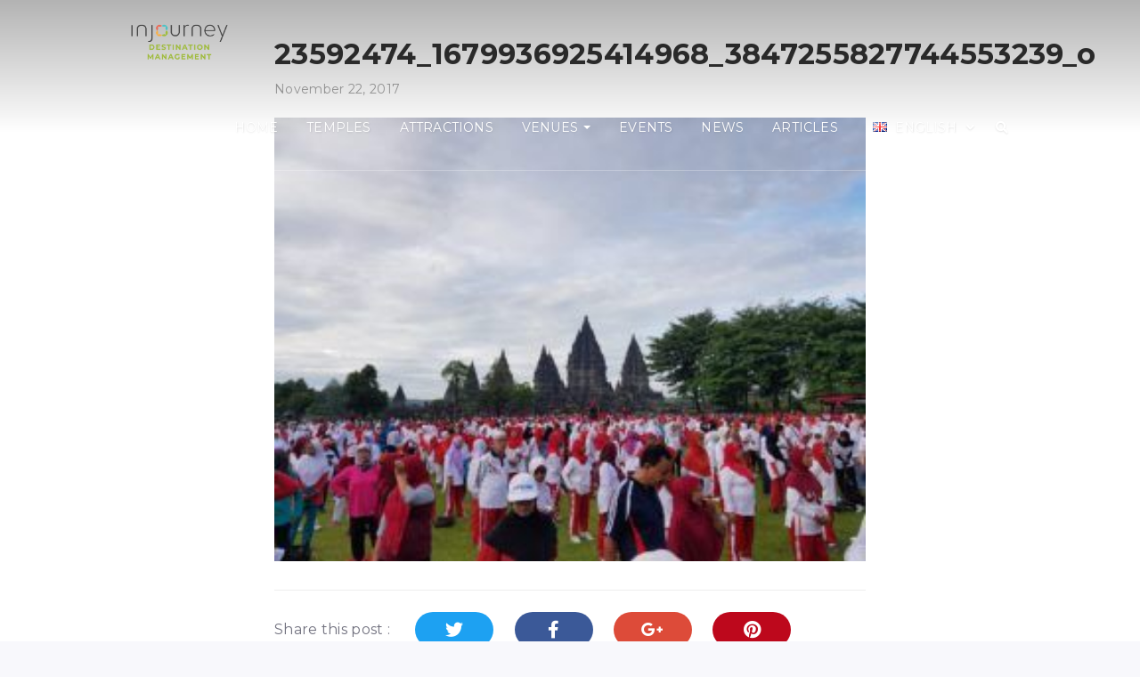

--- FILE ---
content_type: text/html; charset=UTF-8
request_url: https://borobudurpark.com/en/9th-jogja-international-heritage-walk/23592474_1679936925414968_3847255827744553239_o-2/
body_size: 10946
content:
<!DOCTYPE html>
<html lang="en-GB" xmlns:og="http://ogp.me/ns#" xmlns:fb="http://ogp.me/ns/fb#">
<head>
    <meta charset="UTF-8">
    <meta name="viewport" content="width=device-width, initial-scale=1">
    <link rel="shortcut icon" type='image/x-icon' href="https://borobudurpark.com/wp-content/themes/borobudurvillage/assets/images/twc-fav.png">
    <link rel="profile" href="http://gmpg.org/xfn/11">
    <link rel="pingback" href="https://borobudurpark.com/xmlrpc.php">
    <!-- HTML5 shim and Respond.js IE8 support of HTML5 elements and media queries -->
    <!--[if lt IE 9]>
    <script src="https://oss.maxcdn.com/html5shiv/3.7.2/html5shiv.min.js"></script>
    <script src="https://oss.maxcdn.com/respond/1.4.2/respond.min.js"></script>
    <![endif]-->
    <script>
  (function(i,s,o,g,r,a,m){i['GoogleAnalyticsObject']=r;i[r]=i[r]||function(){
  (i[r].q=i[r].q||[]).push(arguments)},i[r].l=1*new Date();a=s.createElement(o),
  m=s.getElementsByTagName(o)[0];a.async=1;a.src=g;m.parentNode.insertBefore(a,m)
  })(window,document,'script','https://www.google-analytics.com/analytics.js','ga');

  ga('create', 'UA-98892281-1', 'auto');
  ga('send', 'pageview');

</script><meta name='robots' content='index, follow, max-image-preview:large, max-snippet:-1, max-video-preview:-1' />

	<!-- This site is optimized with the Yoast SEO plugin v20.7 - https://yoast.com/wordpress/plugins/seo/ -->
	<title>23592474_1679936925414968_3847255827744553239_o - Taman Wisata Candi</title>
	<link rel="canonical" href="https://borobudurpark.com/wp-content/uploads/2017/11/23592474_1679936925414968_3847255827744553239_o-1.jpg" />
	<meta property="og:locale" content="en_GB" />
	<meta property="og:type" content="article" />
	<meta property="og:title" content="23592474_1679936925414968_3847255827744553239_o - Taman Wisata Candi" />
	<meta property="og:url" content="https://borobudurpark.com/wp-content/uploads/2017/11/23592474_1679936925414968_3847255827744553239_o-1.jpg" />
	<meta property="og:site_name" content="Taman Wisata Candi" />
	<meta property="article:publisher" content="https://www.facebook.com/borobudurpark/" />
	<meta property="og:image" content="https://borobudurpark.com/en/9th-jogja-international-heritage-walk/23592474_1679936925414968_3847255827744553239_o-2" />
	<meta property="og:image:width" content="2048" />
	<meta property="og:image:height" content="1536" />
	<meta property="og:image:type" content="image/jpeg" />
	<meta name="twitter:card" content="summary_large_image" />
	<meta name="twitter:site" content="@twc_heritage" />
	<script type="application/ld+json" class="yoast-schema-graph">{"@context":"https://schema.org","@graph":[{"@type":"WebPage","@id":"https://borobudurpark.com/wp-content/uploads/2017/11/23592474_1679936925414968_3847255827744553239_o-1.jpg","url":"https://borobudurpark.com/wp-content/uploads/2017/11/23592474_1679936925414968_3847255827744553239_o-1.jpg","name":"23592474_1679936925414968_3847255827744553239_o - Taman Wisata Candi","isPartOf":{"@id":"https://borobudurpark.com/en/home-2/#website"},"primaryImageOfPage":{"@id":"https://borobudurpark.com/wp-content/uploads/2017/11/23592474_1679936925414968_3847255827744553239_o-1.jpg#primaryimage"},"image":{"@id":"https://borobudurpark.com/wp-content/uploads/2017/11/23592474_1679936925414968_3847255827744553239_o-1.jpg#primaryimage"},"thumbnailUrl":"https://borobudurpark.com/wp-content/uploads/2017/11/23592474_1679936925414968_3847255827744553239_o-1.jpg","datePublished":"2017-11-22T05:31:55+00:00","dateModified":"2017-11-22T05:31:55+00:00","breadcrumb":{"@id":"https://borobudurpark.com/wp-content/uploads/2017/11/23592474_1679936925414968_3847255827744553239_o-1.jpg#breadcrumb"},"inLanguage":"en-GB","potentialAction":[{"@type":"ReadAction","target":["https://borobudurpark.com/wp-content/uploads/2017/11/23592474_1679936925414968_3847255827744553239_o-1.jpg"]}]},{"@type":"ImageObject","inLanguage":"en-GB","@id":"https://borobudurpark.com/wp-content/uploads/2017/11/23592474_1679936925414968_3847255827744553239_o-1.jpg#primaryimage","url":"https://borobudurpark.com/wp-content/uploads/2017/11/23592474_1679936925414968_3847255827744553239_o-1.jpg","contentUrl":"https://borobudurpark.com/wp-content/uploads/2017/11/23592474_1679936925414968_3847255827744553239_o-1.jpg","width":2048,"height":1536},{"@type":"BreadcrumbList","@id":"https://borobudurpark.com/wp-content/uploads/2017/11/23592474_1679936925414968_3847255827744553239_o-1.jpg#breadcrumb","itemListElement":[{"@type":"ListItem","position":1,"name":"Home","item":"https://borobudurpark.com/en/home-2/"},{"@type":"ListItem","position":2,"name":"The 9th Jogja International Heritage Walk","item":"https://borobudurpark.com/en/9th-jogja-international-heritage-walk/"},{"@type":"ListItem","position":3,"name":"23592474_1679936925414968_3847255827744553239_o"}]},{"@type":"WebSite","@id":"https://borobudurpark.com/en/home-2/#website","url":"https://borobudurpark.com/en/home-2/","name":"Taman Wisata Candi","description":"","publisher":{"@id":"https://borobudurpark.com/en/home-2/#organization"},"potentialAction":[{"@type":"SearchAction","target":{"@type":"EntryPoint","urlTemplate":"https://borobudurpark.com/en/home-2/?s={search_term_string}"},"query-input":"required name=search_term_string"}],"inLanguage":"en-GB"},{"@type":"Organization","@id":"https://borobudurpark.com/en/home-2/#organization","name":"Taman Wisata Candi Borobudur, Prambanan, dan Ratu Boko","url":"https://borobudurpark.com/en/home-2/","logo":{"@type":"ImageObject","inLanguage":"en-GB","@id":"https://borobudurpark.com/en/home-2/#/schema/logo/image/","url":"https://borobudurpark.com/wp-content/uploads/2022/01/IHM-Warna.png","contentUrl":"https://borobudurpark.com/wp-content/uploads/2022/01/IHM-Warna.png","width":1754,"height":850,"caption":"Taman Wisata Candi Borobudur, Prambanan, dan Ratu Boko"},"image":{"@id":"https://borobudurpark.com/en/home-2/#/schema/logo/image/"},"sameAs":["https://www.facebook.com/borobudurpark/","https://twitter.com/twc_heritage","https://www.instagram.com/borobudurpark/","https://www.youtube.com/channel/UCKpxRpqgI2uxaXSq22ln1iQ"]}]}</script>
	<!-- / Yoast SEO plugin. -->


<link rel='dns-prefetch' href='//use.fontawesome.com' />
<script type="text/javascript">
window._wpemojiSettings = {"baseUrl":"https:\/\/s.w.org\/images\/core\/emoji\/14.0.0\/72x72\/","ext":".png","svgUrl":"https:\/\/s.w.org\/images\/core\/emoji\/14.0.0\/svg\/","svgExt":".svg","source":{"concatemoji":"https:\/\/borobudurpark.com\/wp-includes\/js\/wp-emoji-release.min.js?ver=6.2.2"}};
/*! This file is auto-generated */
!function(e,a,t){var n,r,o,i=a.createElement("canvas"),p=i.getContext&&i.getContext("2d");function s(e,t){p.clearRect(0,0,i.width,i.height),p.fillText(e,0,0);e=i.toDataURL();return p.clearRect(0,0,i.width,i.height),p.fillText(t,0,0),e===i.toDataURL()}function c(e){var t=a.createElement("script");t.src=e,t.defer=t.type="text/javascript",a.getElementsByTagName("head")[0].appendChild(t)}for(o=Array("flag","emoji"),t.supports={everything:!0,everythingExceptFlag:!0},r=0;r<o.length;r++)t.supports[o[r]]=function(e){if(p&&p.fillText)switch(p.textBaseline="top",p.font="600 32px Arial",e){case"flag":return s("\ud83c\udff3\ufe0f\u200d\u26a7\ufe0f","\ud83c\udff3\ufe0f\u200b\u26a7\ufe0f")?!1:!s("\ud83c\uddfa\ud83c\uddf3","\ud83c\uddfa\u200b\ud83c\uddf3")&&!s("\ud83c\udff4\udb40\udc67\udb40\udc62\udb40\udc65\udb40\udc6e\udb40\udc67\udb40\udc7f","\ud83c\udff4\u200b\udb40\udc67\u200b\udb40\udc62\u200b\udb40\udc65\u200b\udb40\udc6e\u200b\udb40\udc67\u200b\udb40\udc7f");case"emoji":return!s("\ud83e\udef1\ud83c\udffb\u200d\ud83e\udef2\ud83c\udfff","\ud83e\udef1\ud83c\udffb\u200b\ud83e\udef2\ud83c\udfff")}return!1}(o[r]),t.supports.everything=t.supports.everything&&t.supports[o[r]],"flag"!==o[r]&&(t.supports.everythingExceptFlag=t.supports.everythingExceptFlag&&t.supports[o[r]]);t.supports.everythingExceptFlag=t.supports.everythingExceptFlag&&!t.supports.flag,t.DOMReady=!1,t.readyCallback=function(){t.DOMReady=!0},t.supports.everything||(n=function(){t.readyCallback()},a.addEventListener?(a.addEventListener("DOMContentLoaded",n,!1),e.addEventListener("load",n,!1)):(e.attachEvent("onload",n),a.attachEvent("onreadystatechange",function(){"complete"===a.readyState&&t.readyCallback()})),(e=t.source||{}).concatemoji?c(e.concatemoji):e.wpemoji&&e.twemoji&&(c(e.twemoji),c(e.wpemoji)))}(window,document,window._wpemojiSettings);
</script>
<style type="text/css">
img.wp-smiley,
img.emoji {
	display: inline !important;
	border: none !important;
	box-shadow: none !important;
	height: 1em !important;
	width: 1em !important;
	margin: 0 0.07em !important;
	vertical-align: -0.1em !important;
	background: none !important;
	padding: 0 !important;
}
</style>
	<link rel='stylesheet' id='contact-form-7-css' href='https://borobudurpark.com/wp-content/plugins/contact-form-7/includes/css/styles.css?ver=5.7.6' type='text/css' media='all' />
<link rel='stylesheet' id='wp-video-popup-css' href='https://borobudurpark.com/wp-content/plugins/responsive-youtube-vimeo-popup/assets/css/wp-video-popup.css?ver=2.9.5' type='text/css' media='all' />
<link rel='stylesheet' id='ce_responsive-css' href='https://borobudurpark.com/wp-content/plugins/simple-embed-code/css/video-container.min.css?ver=6.2.2' type='text/css' media='all' />
<link rel='stylesheet' id='font-awesome-official-css' href='https://use.fontawesome.com/releases/v5.15.1/css/all.css' type='text/css' media='all' integrity="sha384-vp86vTRFVJgpjF9jiIGPEEqYqlDwgyBgEF109VFjmqGmIY/Y4HV4d3Gp2irVfcrp" crossorigin="anonymous" />
<link rel='stylesheet' id='__EPYT__style-css' href='https://borobudurpark.com/wp-content/plugins/youtube-embed-plus/styles/ytprefs.min.css?ver=14.1.6.2' type='text/css' media='all' />
<style id='__EPYT__style-inline-css' type='text/css'>

                .epyt-gallery-thumb {
                        width: 33.333%;
                }
                
</style>
<link rel='stylesheet' id='bv-import-css' href='https://borobudurpark.com/wp-content/themes/borobudurvillage/assets/css/imports.css?ver=1.0.0' type='text/css' media='all' />
<link rel='stylesheet' id='bv-styling-css' href='https://borobudurpark.com/wp-content/themes/borobudurvillage/assets/css/style.css?ver=1.0.0' type='text/css' media='all' />
<link rel='stylesheet' id='bv-custom-css' href='https://borobudurpark.com/wp-content/themes/borobudurvillage/assets/css/custom.css?ver=1.0.0' type='text/css' media='all' />
<link rel='stylesheet' id='bv-custom-style-css' href='https://borobudurpark.com/wp-content/themes/borobudurvillage/assets/css/custom-style.css?ver=1.0.0' type='text/css' media='all' />
<link rel='stylesheet' id='font-awesome-official-v4shim-css' href='https://use.fontawesome.com/releases/v5.15.1/css/v4-shims.css' type='text/css' media='all' integrity="sha384-WCuYjm/u5NsK4s/NfnJeHuMj6zzN2HFyjhBu/SnZJj7eZ6+ds4zqIM3wYgL59Clf" crossorigin="anonymous" />
<style id='font-awesome-official-v4shim-inline-css' type='text/css'>
@font-face {
font-family: "FontAwesome";
font-display: block;
src: url("https://use.fontawesome.com/releases/v5.15.1/webfonts/fa-brands-400.eot"),
		url("https://use.fontawesome.com/releases/v5.15.1/webfonts/fa-brands-400.eot?#iefix") format("embedded-opentype"),
		url("https://use.fontawesome.com/releases/v5.15.1/webfonts/fa-brands-400.woff2") format("woff2"),
		url("https://use.fontawesome.com/releases/v5.15.1/webfonts/fa-brands-400.woff") format("woff"),
		url("https://use.fontawesome.com/releases/v5.15.1/webfonts/fa-brands-400.ttf") format("truetype"),
		url("https://use.fontawesome.com/releases/v5.15.1/webfonts/fa-brands-400.svg#fontawesome") format("svg");
}

@font-face {
font-family: "FontAwesome";
font-display: block;
src: url("https://use.fontawesome.com/releases/v5.15.1/webfonts/fa-solid-900.eot"),
		url("https://use.fontawesome.com/releases/v5.15.1/webfonts/fa-solid-900.eot?#iefix") format("embedded-opentype"),
		url("https://use.fontawesome.com/releases/v5.15.1/webfonts/fa-solid-900.woff2") format("woff2"),
		url("https://use.fontawesome.com/releases/v5.15.1/webfonts/fa-solid-900.woff") format("woff"),
		url("https://use.fontawesome.com/releases/v5.15.1/webfonts/fa-solid-900.ttf") format("truetype"),
		url("https://use.fontawesome.com/releases/v5.15.1/webfonts/fa-solid-900.svg#fontawesome") format("svg");
}

@font-face {
font-family: "FontAwesome";
font-display: block;
src: url("https://use.fontawesome.com/releases/v5.15.1/webfonts/fa-regular-400.eot"),
		url("https://use.fontawesome.com/releases/v5.15.1/webfonts/fa-regular-400.eot?#iefix") format("embedded-opentype"),
		url("https://use.fontawesome.com/releases/v5.15.1/webfonts/fa-regular-400.woff2") format("woff2"),
		url("https://use.fontawesome.com/releases/v5.15.1/webfonts/fa-regular-400.woff") format("woff"),
		url("https://use.fontawesome.com/releases/v5.15.1/webfonts/fa-regular-400.ttf") format("truetype"),
		url("https://use.fontawesome.com/releases/v5.15.1/webfonts/fa-regular-400.svg#fontawesome") format("svg");
unicode-range: U+F004-F005,U+F007,U+F017,U+F022,U+F024,U+F02E,U+F03E,U+F044,U+F057-F059,U+F06E,U+F070,U+F075,U+F07B-F07C,U+F080,U+F086,U+F089,U+F094,U+F09D,U+F0A0,U+F0A4-F0A7,U+F0C5,U+F0C7-F0C8,U+F0E0,U+F0EB,U+F0F3,U+F0F8,U+F0FE,U+F111,U+F118-F11A,U+F11C,U+F133,U+F144,U+F146,U+F14A,U+F14D-F14E,U+F150-F152,U+F15B-F15C,U+F164-F165,U+F185-F186,U+F191-F192,U+F1AD,U+F1C1-F1C9,U+F1CD,U+F1D8,U+F1E3,U+F1EA,U+F1F6,U+F1F9,U+F20A,U+F247-F249,U+F24D,U+F254-F25B,U+F25D,U+F267,U+F271-F274,U+F279,U+F28B,U+F28D,U+F2B5-F2B6,U+F2B9,U+F2BB,U+F2BD,U+F2C1-F2C2,U+F2D0,U+F2D2,U+F2DC,U+F2ED,U+F328,U+F358-F35B,U+F3A5,U+F3D1,U+F410,U+F4AD;
}
</style>
<script type='text/javascript' src='https://borobudurpark.com/wp-includes/js/jquery/jquery.min.js?ver=3.6.4' id='jquery-core-js'></script>
<script type='text/javascript' src='https://borobudurpark.com/wp-includes/js/jquery/jquery-migrate.min.js?ver=3.4.0' id='jquery-migrate-js'></script>
<script type='text/javascript' id='__ytprefs__-js-extra'>
/* <![CDATA[ */
var _EPYT_ = {"ajaxurl":"https:\/\/borobudurpark.com\/wp-admin\/admin-ajax.php","security":"5565a2c3f7","gallery_scrolloffset":"20","eppathtoscripts":"https:\/\/borobudurpark.com\/wp-content\/plugins\/youtube-embed-plus\/scripts\/","eppath":"https:\/\/borobudurpark.com\/wp-content\/plugins\/youtube-embed-plus\/","epresponsiveselector":"[\"iframe.__youtube_prefs__\",\"iframe[src*='youtube.com']\",\"iframe[src*='youtube-nocookie.com']\",\"iframe[data-ep-src*='youtube.com']\",\"iframe[data-ep-src*='youtube-nocookie.com']\",\"iframe[data-ep-gallerysrc*='youtube.com']\"]","epdovol":"1","version":"14.1.6.2","evselector":"iframe.__youtube_prefs__[src], iframe[src*=\"youtube.com\/embed\/\"], iframe[src*=\"youtube-nocookie.com\/embed\/\"]","ajax_compat":"","maxres_facade":"eager","ytapi_load":"light","pause_others":"","stopMobileBuffer":"","facade_mode":"","not_live_on_channel":"","vi_active":"","vi_js_posttypes":[]};
/* ]]> */
</script>
<script type='text/javascript' src='https://borobudurpark.com/wp-content/plugins/youtube-embed-plus/scripts/ytprefs.min.js?ver=14.1.6.2' id='__ytprefs__-js'></script>
<script type='text/javascript' src='https://borobudurpark.com/wp-content/themes/borobudurvillage/assets/js/jquery-3.1.1.min.js?ver=3.1.1' id='bv-script-js'></script>
<script type='text/javascript' src='https://borobudurpark.com/wp-content/themes/borobudurvillage/assets/js/jquery.cntl.js' id='bv-eventjs-js'></script>
<script type='text/javascript' src='https://borobudurpark.com/wp-content/themes/borobudurvillage/assets/js/jquery.easing.min.js?ver=1.0.0' id='bv-easy-js'></script>
<script type='text/javascript' src='https://borobudurpark.com/wp-content/themes/borobudurvillage/assets/js/bootstrap.min.js?ver=1.0.0' id='bv-bootstrap-js'></script>
<script type='text/javascript' src='https://borobudurpark.com/wp-content/themes/borobudurvillage/assets/js/slick.min.js?ver=1.0.0' id='bv-slick-js'></script>
<script type='text/javascript' id='bv-custom-js-extra'>
/* <![CDATA[ */
var ajxpost = {"tipe_slider":"Video","ajaxurl":"https:\/\/borobudurpark.com\/wp-admin\/admin-ajax.php","noposts":"No older posts found"};
/* ]]> */
</script>
<script type='text/javascript' src='https://borobudurpark.com/wp-content/themes/borobudurvillage/assets/js/custom.js?ver=1.0.0' id='bv-custom-js'></script>
<script type='text/javascript' src='https://borobudurpark.com/wp-content/themes/borobudurvillage/assets/js/justifiedGallery.js?ver=1.0.0' id='bv-justif-js'></script>
<script type='text/javascript' src='https://borobudurpark.com/wp-content/themes/borobudurvillage/assets/js/jquery.nice-select.min.js?ver=1.0.0' id='bv-select-js'></script>
<script type='text/javascript' src='https://borobudurpark.com/wp-content/themes/borobudurvillage/assets/js/mosaic.js?ver=1.0.0' id='bv-mosaic-js'></script>
<script type='text/javascript' src='https://borobudurpark.com/wp-content/themes/borobudurvillage/assets/js/scrollIt.min.js?ver=1.0.0' id='bv-scroll-js'></script>
<script type='text/javascript' src='https://borobudurpark.com/wp-content/themes/borobudurvillage/assets/js/wallop.min.js?ver=1.0.0' id='bv-wallop-js'></script>
<link rel="EditURI" type="application/rsd+xml" title="RSD" href="https://borobudurpark.com/xmlrpc.php?rsd" />
<link rel="wlwmanifest" type="application/wlwmanifest+xml" href="https://borobudurpark.com/wp-includes/wlwmanifest.xml" />
<meta name="generator" content="WordPress 6.2.2" />
<link rel='shortlink' href='https://borobudurpark.com/?p=1914' />
<link rel="alternate" type="application/json+oembed" href="https://borobudurpark.com/wp-json/oembed/1.0/embed?url=https%3A%2F%2Fborobudurpark.com%2Fen%2F9th-jogja-international-heritage-walk%2F23592474_1679936925414968_3847255827744553239_o-2%2F" />
<link rel="alternate" type="text/xml+oembed" href="https://borobudurpark.com/wp-json/oembed/1.0/embed?url=https%3A%2F%2Fborobudurpark.com%2Fen%2F9th-jogja-international-heritage-walk%2F23592474_1679936925414968_3847255827744553239_o-2%2F&#038;format=xml" />

		<!-- GA Google Analytics @ https://m0n.co/ga -->
		<script async src="https://www.googletagmanager.com/gtag/js?id=UA-151898193-1"></script>
		<script>
			window.dataLayer = window.dataLayer || [];
			function gtag(){dataLayer.push(arguments);}
			gtag('js', new Date());
			gtag('config', 'UA-151898193-1');
		</script>

	<!-- Analytics by WP Statistics v14.1 - https://wp-statistics.com/ -->
<script>
            var WP_Statistics_http = new XMLHttpRequest();
        WP_Statistics_http.open("GET", "https://borobudurpark.com/wp-json/wp-statistics/v2/hit?wp_statistics_hit_rest=yes&track_all=1&current_page_type=post_type_attachment&current_page_id=1914&search_query&page_uri=L2VuLzl0aC1qb2dqYS1pbnRlcm5hdGlvbmFsLWhlcml0YWdlLXdhbGsvMjM1OTI0NzRfMTY3OTkzNjkyNTQxNDk2OF8zODQ3MjU1ODI3NzQ0NTUzMjM5X28tMi8" + "&referred=" + encodeURIComponent(document.referrer) + "&_=" + Date.now(), true);
        WP_Statistics_http.setRequestHeader("Content-Type", "application/json;charset=UTF-8");
        WP_Statistics_http.send(null);
        </script><script>(function(html){html.className = html.className.replace(/\bno-js\b/,'js')})(document.documentElement);</script>
		<style type="text/css" id="wp-custom-css">
			/*
You can add your own CSS here.

Click the help icon above to learn more.
*/

@import url('https://fonts.googleapis.com/css2?family=Montserrat:wght@300;400;500;600;700&display=swap');

html, body, h1, h2, h3, h4, h5, h6, .h1, .h2, .h3, .h4, .h5, .h6{
	font-family: 'Montserrat', sans-serif !important;
}

#main-slider .slider-item .text-box .text-title{
	font-size: 44px;
}

.single-temple #page-navbar ul.nav.navbar-nav li:last-child  {
display: none;
}

.tax-venue-category .page-desc img {
    width: 100%;
    height: auto;
    max-width: 100%;
}		</style>
		
<!-- START - Open Graph and Twitter Card Tags 3.3.0 -->
 <!-- Facebook Open Graph -->
  <meta property="og:locale" content="en_GB"/>
  <meta property="og:site_name" content="Taman Wisata Candi"/>
  <meta property="og:title" content="23592474_1679936925414968_3847255827744553239_o - Taman Wisata Candi"/>
  <meta property="og:url" content="https://borobudurpark.com/wp-content/uploads/2017/11/23592474_1679936925414968_3847255827744553239_o-1.jpg"/>
  <meta property="og:type" content="article"/>
  <meta property="og:description" content="23592474_1679936925414968_3847255827744553239_o - Taman Wisata Candi"/>
 <!-- Google+ / Schema.org -->
  <meta itemprop="name" content="23592474_1679936925414968_3847255827744553239_o - Taman Wisata Candi"/>
  <meta itemprop="headline" content="23592474_1679936925414968_3847255827744553239_o - Taman Wisata Candi"/>
  <meta itemprop="description" content="23592474_1679936925414968_3847255827744553239_o - Taman Wisata Candi"/>
  <meta itemprop="author" content="Digimark Borobudur Park"/>
  <!--<meta itemprop="publisher" content="Taman Wisata Candi"/>--> <!-- To solve: The attribute publisher.itemtype has an invalid value -->
 <!-- Twitter Cards -->
  <meta name="twitter:title" content="23592474_1679936925414968_3847255827744553239_o - Taman Wisata Candi"/>
  <meta name="twitter:url" content="https://borobudurpark.com/wp-content/uploads/2017/11/23592474_1679936925414968_3847255827744553239_o-1.jpg"/>
  <meta name="twitter:description" content="23592474_1679936925414968_3847255827744553239_o - Taman Wisata Candi"/>
  <meta name="twitter:card" content="summary_large_image"/>
 <!-- SEO -->
 <!-- Misc. tags -->
 <!-- is_singular | yoast_seo -->
<!-- END - Open Graph and Twitter Card Tags 3.3.0 -->
	
</head>

<body class="attachment attachment-template-default single single-attachment postid-1914 attachmentid-1914 attachment-jpeg"  >
    <style type="text/css">
    #header .navbar-brand{
        background:url("https://borobudurpark.com/wp-content/uploads/2024/03/Untitled-1.png");
        background-position: center;
        background-size: contain;
        background-repeat: no-repeat;
    }
    #header-static #header .navbar-brand,
    #header.toggle .navbar-brand{
        background:url("https://borobudurpark.com/wp-content/uploads/2024/03/Untitled-1.png");
        background-position: center;
        background-size: contain;
        background-repeat: no-repeat;
    }
    </style>
    <header id="header">
        <div class="container">
            <div class="header-wrapper">
                <div class="navbar-header">
                    <a href="https://borobudurpark.com" class="navbar-brand" alt="" class="img-responsive"></a>
                    <button type="button" class="navbar-toggle collapsed" data-toggle="collapse" data-target="#navbar" aria-expanded="false" aria-controls="navbar">
                        <span class="sr-only">Toggle navigation</span>
                        <span class="icon-bar"></span>
                        <span class="icon-bar"></span>
                        <span class="icon-bar"></span>
                    </button>
                    <a href="#" class="btn-search"><i class="ion-ios-search-strong"></i></a>
                </div>
                <div id="header-search">
                    <form  role="search" action="https://borobudurpark.com" >
                        <input type="text" name="s" class="form-control" placeholder="Search temples, events and news" value="">
                        <span class="btn-close"><i class="ion ion-android-close"></i></span>
                    </form>
                </div>
                <nav id="navbar" class="navbar navbar-collapse navbar-right collapse">
                     <div class="menu-main-menu-container"><ul id="menu-main-menu" class="nav navbar-nav"><li id="menu-item-920" class="menu-item menu-item-type-post_type menu-item-object-page menu-item-home menu-item-920"><a title="Home" href="https://borobudurpark.com/en/home-2/">Home</a></li>
<li id="menu-item-159" class="menu-item menu-item-type-custom menu-item-object-custom menu-item-159"><a title="Temples" href="https://borobudurpark.com/en/temple">Temples</a></li>
<li id="menu-item-160" class="menu-item menu-item-type-custom menu-item-object-custom menu-item-160"><a title="Attractions" href="https://borobudurpark.com/en/activity">Attractions</a></li>
<li id="menu-item-3306" class="menu-item menu-item-type-post_type menu-item-object-page menu-item-has-children menu-item-3306 dropdown"><a title="Venues" href="#" data-toggle="dropdown" class="dropdown-toggle" aria-haspopup="true">Venues <span class="caret"></span></a>
<ul role="menu" class=" dropdown-menu ">
	<li id="menu-item-3565" class="menu-item menu-item-type-taxonomy menu-item-object-venue-category menu-item-3565"><a title="Borobudur" href="https://borobudurpark.com/venue-category/borobudur/">Borobudur</a></li>
	<li id="menu-item-3564" class="menu-item menu-item-type-taxonomy menu-item-object-venue-category menu-item-3564"><a title="Prambanan" href="https://borobudurpark.com/venue-category/prambanan/">Prambanan</a></li>
	<li id="menu-item-3567" class="menu-item menu-item-type-taxonomy menu-item-object-venue-category menu-item-3567"><a title="Ramayana" href="https://borobudurpark.com/venue-category/ramayana/">Ramayana</a></li>
	<li id="menu-item-3566" class="menu-item menu-item-type-taxonomy menu-item-object-venue-category menu-item-3566"><a title="Ratu Boko" href="https://borobudurpark.com/venue-category/ratu-boko/">Ratu Boko</a></li>
</ul>
</li>
<li id="menu-item-154" class="menu-item menu-item-type-custom menu-item-object-custom menu-item-154"><a title="Events" href="https://borobudurpark.com/en/event">Events</a></li>
<li id="menu-item-593" class="menu-item menu-item-type-taxonomy menu-item-object-category menu-item-593"><a title="News" href="https://borobudurpark.com/en/category/news/">News</a></li>
<li id="menu-item-592" class="menu-item menu-item-type-taxonomy menu-item-object-category menu-item-592"><a title="Articles" href="https://borobudurpark.com/en/category/article/">Articles</a></li>
<li id="menu-item-322" class="pll-parent-menu-item menu-item menu-item-type-custom menu-item-object-custom current-menu-parent menu-item-has-children menu-item-322 dropdown"><a href="#" data-toggle="dropdown" class="dropdown-toggle" aria-haspopup="true"><img src="[data-uri]" alt="ENGLISH" width="16" height="11" style="width: 16px; height: 11px;" /><span style="margin-left:0.3em;">ENGLISH</span> <span class="caret"></span></a>
<ul role="menu" class=" dropdown-menu ">
	<li id="menu-item-322-id" class="lang-item lang-item-8 lang-item-id no-translation lang-item-first menu-item menu-item-type-custom menu-item-object-custom menu-item-322-id"><a title="Bahasa Indonesia" href="https://borobudurpark.com/" hreflang="id-ID" lang="id-ID"><img src="[data-uri]" alt="INDONESIA" width="16" height="11" style="width: 16px; height: 11px;" /><span style="margin-left:0.3em;">INDONESIA</span></a></li>
	<li id="menu-item-322-en" class="lang-item lang-item-11 lang-item-en current-lang menu-item menu-item-type-custom menu-item-object-custom menu-item-322-en"><a title="English" href="https://borobudurpark.com/en/9th-jogja-international-heritage-walk/23592474_1679936925414968_3847255827744553239_o-2/" hreflang="en-GB" lang="en-GB"><img src="[data-uri]" alt="ENGLISH" width="16" height="11" style="width: 16px; height: 11px;" /><span style="margin-left:0.3em;">ENGLISH</span></a></li>
</ul>
</li>
<li id="menu-item-610" class="btn-search menu-item menu-item-type-custom menu-item-object-custom menu-item-610"><a title="&lt;i class=&quot;fa fa-search&quot;&gt;&lt;/i&gt;" href="#"><i class="fa fa-search"></i></a></li>
</ul></div>
                </nav>
            </div>
        </div>
    </header>

<div id="body">
<!-- CONTENT START -->



		

		<div id="content">
			<!-- Post Content -->
			<article id="post-entries" class="post-content pt-0">
				<div class="container">
					<div class="row">
						<div class="col-md-8 col-md-push-2 col-sm-10 col-sm-push-1">
							<h1 class="page-title">23592474_1679936925414968_3847255827744553239_o</h1>
							<p class="page-meta">November 22, 2017								</p>
						</div>
						<div class="col-md-10 col-md-offset-1">
													</div>
						<div class="col-md-8 col-md-push-2 col-sm-10 col-sm-push-1">
							<div class="content">
							<!DOCTYPE html PUBLIC "-//W3C//DTD HTML 4.0 Transitional//EN" "http://www.w3.org/TR/REC-html40/loose.dtd">
<html><body><p class="attachment"><a href="https://borobudurpark.com/wp-content/uploads/2017/11/23592474_1679936925414968_3847255827744553239_o-1.jpg"><img width="300" height="225" src="https://borobudurpark.com/wp-content/uploads/2017/11/23592474_1679936925414968_3847255827744553239_o-1-300x225.jpg" class="img-responsive" alt="" decoding="async" loading="lazy" srcset="https://borobudurpark.com/wp-content/uploads/2017/11/23592474_1679936925414968_3847255827744553239_o-1-300x225.jpg 300w, https://borobudurpark.com/wp-content/uploads/2017/11/23592474_1679936925414968_3847255827744553239_o-1-768x576.jpg 768w, https://borobudurpark.com/wp-content/uploads/2017/11/23592474_1679936925414968_3847255827744553239_o-1-1024x768.jpg 1024w, https://borobudurpark.com/wp-content/uploads/2017/11/23592474_1679936925414968_3847255827744553239_o-1-1200x900.jpg 1200w, https://borobudurpark.com/wp-content/uploads/2017/11/23592474_1679936925414968_3847255827744553239_o-1.jpg 2048w" sizes="(max-width: 300px) 100vw, 300px"></a></p></body></html>
	
							</div>

							<div class="share-box">
	<span class="share-label">Share this post :</span>
	<a  class="btn-twitter"   target="popup"  onclick="window.open('https://twitter.com/share?url=https://borobudurpark.com/en/9th-jogja-international-heritage-walk/23592474_1679936925414968_3847255827744553239_o-2/','name','width=600,height=400')"><i class="fa fa-twitter"></i></a>
	<a  class="btn-facebook"  target="popup" onclick="window.open('http://www.facebook.com/sharer.php?u=https://borobudurpark.com/en/9th-jogja-international-heritage-walk/23592474_1679936925414968_3847255827744553239_o-2/','name','width=600,height=400')"><i class="fa fa-facebook"></i></a>
	<a  class="btn-google"  target="popup" onclick="window.open('https://plus.google.com/share?url=https://borobudurpark.com/en/9th-jogja-international-heritage-walk/23592474_1679936925414968_3847255827744553239_o-2/','name','width=600,height=400')"><i class="fa fa-google-plus"></i></a>
	<a  class="btn-pinterest"  target="popup" onclick="window.open('http://pinterest.com/pin/create/button/?url=https://borobudurpark.com/en/9th-jogja-international-heritage-walk/23592474_1679936925414968_3847255827744553239_o-2/','name','width=600,height=400')"><i class="fa fa-pinterest"></i></a>
</div>


						
						</div>
					</div>
				</div>
			</article>

			<div class="container">
				<div class="row">
					<div class="col-lg-9 col-lg-push-1 col-md-10 col-md-push-1">
						<div id="related-post">
															<h3 class="post-heading">Related Posts</h3>
														<!-- Post list -->
							<article class="post-list">
	<a href="https://borobudurpark.com/en/getting-lost-around-borobudur/" class="btn-link"></a>
	<div class="row">
				<div class="col-md-7 col-sm-8">
			<h3 class="post-title">Getting lost around Borobudur</h3>
			<span class="post-meta">November 26, 2018 
			  &#47 <a href="https://borobudurpark.com/en/category/news/" rel="category tag">News</a>
			  		</span>
			<p class="post-content">
				 By. Ramon Peter Wernert ( Founder: www.yogyakarta.nl ) As a travel agent specialized in holidays in Java, I often visit Yogyakarta and during my stay, almost every time [&hellip;]			</p>
		</div>
		<div class="col-md-4 col-md-push-1 col-sm-4"> <img src="https://borobudurpark.com/wp-content/uploads/2018/11/Borobudur-tempel-22-300x225.jpg" alt="" class="post-img"></div>
			</div>
</article>


<article class="post-list">
	<a href="https://borobudurpark.com/en/opening-promo-the-manohara-hotel-yogyakarta-2/" class="btn-link"></a>
	<div class="row">
				<div class="col-md-7 col-sm-8">
			<h3 class="post-title">Opening Promo: The Manohara Hotel Yogyakarta</h3>
			<span class="post-meta">November 06, 2020 
			  &#47 <a href="https://borobudurpark.com/en/category/promo-en/" rel="category tag">Promo</a>
			  		</span>
			<p class="post-content">
				 Book directly on The Manohara Hotel Yogyakarta&rsquo; website with promo code OPENING20 and you can enjoy the best price. Please copy the code: OPENING20 and paste to the [&hellip;]			</p>
		</div>
		<div class="col-md-4 col-md-push-1 col-sm-4"> <img src="https://borobudurpark.com/wp-content/uploads/2020/11/theManoharaHotelYK_Opening-Promo-300x300.jpeg" alt="" class="post-img"></div>
			</div>
</article>


<article class="post-list">
	<a href="https://borobudurpark.com/en/vesak-ceremony-borobudur-temple-amazing-religious-festival/" class="btn-link"></a>
	<div class="row">
				<div class="col-md-7 col-sm-8">
			<h3 class="post-title">Vesak Ceremony at Borobudur Temple, The Amazing Religious Festival</h3>
			<span class="post-meta">May 31, 2018 
			  &#47 <a href="https://borobudurpark.com/en/category/news/" rel="category tag">News</a>
			  		</span>
			<p class="post-content">
				 On Tuesday Night (29/5/2018) the Peak of Vesak Ceremony at Borobudur Temple. The Holy Triumph Vesak 2562 BE / 2018 celebration begins with a two-day free social service [&hellip;]			</p>
		</div>
		<div class="col-md-4 col-md-push-1 col-sm-4"> <img src="https://borobudurpark.com/wp-content/uploads/2018/05/P_20180529_163456_vHDR_On-300x169.jpg" alt="" class="post-img"></div>
			</div>
</article>


							<!-- Post list -->
						</div>
					</div>
				</div>
			</div>
		</div>

		
</div>
<footer id="footer">
    <a href="#" class="backtotop">
        <i class="icon">
            <svg width="28" height="28" viewBox="0 0 28 28" fill="none" xmlns="http://www.w3.org/2000/svg">
                <path fill-rule="evenodd" clip-rule="evenodd" d="M6.01005 21.9899C5.46331 21.4432 5.46331 20.5567 6.01005 20.01L13.01 13.01C13.5568 12.4633 14.4432 12.4633 14.9899 13.01L21.9899 20.01C22.5367 20.5567 22.5367 21.4432 21.9899 21.9899C21.4432 22.5366 20.5568 22.5366 20.01 21.9899L14 15.9799L7.98995 21.9899C7.44321 22.5366 6.55678 22.5366 6.01005 21.9899ZM6.01005 13.5899C5.46332 13.0432 5.46332 12.1567 6.01005 11.61L13.01 4.61C13.5568 4.06327 14.4432 4.06327 14.9899 4.61L21.9899 11.61C22.5367 12.1567 22.5367 13.0432 21.9899 13.5899C21.4432 14.1366 20.5568 14.1366 20.01 13.5899L14 7.57985L7.98995 13.5899C7.44321 14.1366 6.55678 14.1366 6.01005 13.5899Z" fill="white"></path>
            </svg>
        </i>
    </a>
    <div class="footer-heading">
        <div class="container">
            <div class="row">
                <div class="col-md-6 col-sm-4 text-left">
                    <a href="#" class="footer-brand"><img src="https://borobudurpark.com/wp-content/uploads/2022/01/20220110_095731.png" alt="Taman Wisata Candi"></a>
                </div>
                <div class="col-md-6 col-sm-8 text-right">
                    <ul class="socials">
                        <li><a href="http://twitter.com/candiborobudur" class="fa fa-twitter"></a></li>
                        <li><a href="http://www.facebook.com/borobudurpark" class="fa fa-facebook"></a></li>
                        <li><a href="http://instagram.com/borobudurpark" class="fa fa-instagram"></a></li>
                        <li><a href="https://youtube.com/c/BorobudurParkOfficial" class="fa fa-youtube-play"></a></li>
                    </ul>
                </div>
            </div>
        </div>
    </div>
    <div class="footer-body">
        <div class="container">
            <div class="row footer-widget">
                <div class="col-md-5 col-sm-12">
                    <p class="footer-about">
                      <p>Call Center (Mon-Sun, 6.00 am &#8211; 6.00 pm): <a href="tel:+628112688000">+62811 2688 000</a><br />
Email: <a href="mailto:marketing@borobudurpark.co.id">marketing@borobudurpark.co.id</a><br />
Email: <a href="mailto:info@borobudurpark.co.id">info@borobudurpark.co.id</a></p>
                    </p>
                </div>
                <div class="col-md-2 col-sm-4"><h3 class="footer-title">The Temples</h3><div class="menu-section-1-footer-en-container"><ul id="menu-section-1-footer-en" class="menu"><li id="menu-item-721" class="menu-item menu-item-type-post_type menu-item-object-temple menu-item-721"><a href="https://borobudurpark.com/en/temple/prambanan-2/">Prambanan</a></li>
<li id="menu-item-722" class="menu-item menu-item-type-post_type menu-item-object-temple menu-item-722"><a href="https://borobudurpark.com/en/temple/ratu-boko-2/">Ratu Boko</a></li>
<li id="menu-item-723" class="menu-item menu-item-type-post_type menu-item-object-temple menu-item-723"><a href="https://borobudurpark.com/en/temple/borobudur-2/">Borobudur</a></li>
</ul></div></div><div class="col-md-2 col-sm-4"><h3 class="footer-title">Information</h3><div class="menu-section-2-footer-en-container"><ul id="menu-section-2-footer-en" class="menu"><li id="menu-item-803" class="menu-item menu-item-type-post_type menu-item-object-page menu-item-803"><a href="https://borobudurpark.com/en/factsheet/">Fact Sheet</a></li>
<li id="menu-item-2691" class="menu-item menu-item-type-post_type menu-item-object-page menu-item-2691"><a href="https://borobudurpark.com/en/brochure-page-2/">Brochure Page</a></li>
<li id="menu-item-4292" class="menu-item menu-item-type-custom menu-item-object-custom menu-item-4292"><a href="https://ticket.borobudurpark.com">Buy Ticket</a></li>
</ul></div></div><div class="col-md-2 col-sm-4"><h3 class="footer-title">Taman Wisata Candi</h3><div class="menu-section-3-footer-en-container"><ul id="menu-section-3-footer-en" class="menu"><li id="menu-item-1180" class="menu-item menu-item-type-custom menu-item-object-custom menu-item-1180"><a href="http://corporate.borobudurpark.com/">Corporate Website</a></li>
<li id="menu-item-1179" class="menu-item menu-item-type-post_type menu-item-object-page menu-item-1179"><a href="https://borobudurpark.com/en/about-2/">About Us</a></li>
<li id="menu-item-1178" class="menu-item menu-item-type-post_type menu-item-object-page menu-item-1178"><a href="https://borobudurpark.com/en/contact/">Contact</a></li>
</ul></div></div>            </div>
        </div>
    </div>
    <div class="copyright">
        <div class="container">
            <p>&copy; Copyright PT Taman Wisata Candi Borobudur, Prambanan dan Ratu Boko 2022. All Rights Reserved.  </p>
        </div>
    </div>
</footer>
<!-- Twitter universal website tag code -->
<script>
!function(e,t,n,s,u,a){e.twq||(s=e.twq=function(){s.exe?s.exe.apply(s,arguments):s.queue.push(arguments);
},s.version='1.1',s.queue=[],u=t.createElement(n),u.async=!0,u.src='//static.ads-twitter.com/uwt.js',
a=t.getElementsByTagName(n)[0],a.parentNode.insertBefore(u,a))}(window,document,'script');
// Insert Twitter Pixel ID and Standard Event data below
twq('init','o4vwj');
twq('track','PageView');
</script>
<!-- End Twitter universal website tag code --><link rel='stylesheet' id='style-UtubeGallery-css' href='https://borobudurpark.com/wp-content/plugins/youtube-simple-gallery/assets/css/style-UtubeGallery-min.css?ver=6.2.2' type='text/css' media='all' />
<script type='text/javascript' src='https://borobudurpark.com/wp-content/plugins/contact-form-7/includes/swv/js/index.js?ver=5.7.6' id='swv-js'></script>
<script type='text/javascript' id='contact-form-7-js-extra'>
/* <![CDATA[ */
var wpcf7 = {"api":{"root":"https:\/\/borobudurpark.com\/wp-json\/","namespace":"contact-form-7\/v1"}};
/* ]]> */
</script>
<script type='text/javascript' src='https://borobudurpark.com/wp-content/plugins/contact-form-7/includes/js/index.js?ver=5.7.6' id='contact-form-7-js'></script>
<script type='text/javascript' src='https://borobudurpark.com/wp-content/plugins/responsive-youtube-vimeo-popup/assets/js/wp-video-popup.js?ver=2.9.5' id='wp-video-popup-js'></script>
<script type='text/javascript' src='https://borobudurpark.com/wp-content/plugins/youtube-embed-plus/scripts/fitvids.min.js?ver=14.1.6.2' id='__ytprefsfitvids__-js'></script>
<script type='text/javascript' id='thickbox-js-extra'>
/* <![CDATA[ */
var thickboxL10n = {"next":"Next >","prev":"< Prev","image":"Image","of":"of","close":"Close","noiframes":"This feature requires inline frames. You have iframes disabled or your browser does not support them.","loadingAnimation":"https:\/\/borobudurpark.com\/wp-includes\/js\/thickbox\/loadingAnimation.gif"};
/* ]]> */
</script>
<script type='text/javascript' src='https://borobudurpark.com/wp-includes/js/thickbox/thickbox.js?ver=3.1-20121105' id='thickbox-js'></script>

</body>
</html>

<!--
Performance optimized by W3 Total Cache. Learn more: https://www.boldgrid.com/w3-total-cache/


Served from: borobudurpark.com @ 2025-11-28 00:26:23 by W3 Total Cache
-->

--- FILE ---
content_type: text/css
request_url: https://borobudurpark.com/wp-content/themes/borobudurvillage/assets/css/imports.css?ver=1.0.0
body_size: 215
content:
/*
 * External CSS imports such as fonts.
 *
 * HTML TEMPLATES ONLY
 * 
 */

/* Google Font */
@import url(https://fonts.googleapis.com/css?family=Merriweather:400,700);

/* Icons */
@import url(./font-awesome.min.css);

--- FILE ---
content_type: text/css
request_url: https://borobudurpark.com/wp-content/themes/borobudurvillage/assets/css/custom.css?ver=1.0.0
body_size: 1581
content:
#map iframe{
  width: 100%;
  display: block;
  pointer-events: none;
  position: relative; /* IE needs a position other than static */
}
#map iframe.clicked{
  pointer-events: auto;
}
#footer .menu {
    list-style: none;
    padding: 0;
}
#event .event-item p{
	margin: 0;
    color: #dddddd;
    font-size: 16px;
    line-height: 24px;
}
.post-list .post-footer .post-category a{
	float: left;
    font-weight: 600;
    text-transform: uppercase;
    letter-spacing: 1px;
    line-height: 40px;
    color: #B4B4BD;
    text-decoration: none;
}
.pll-parent-menu-item .caret{
    display: none;
}
li.lang-item:hover{
    background: rgb(242,242,242);
}
    #video-content-1.hide{
        display: none;
    }
    .spinner {
        top:50%;
        margin-top: -40px;
        left:50%;
        margin-left: -50px;
        position: absolute;;
        width: 50px;
        height: 40px;
        text-align: center;
        font-size: 10px;
    }
    .spinner > div {
      background-color: #cfcfcf;
      height: 100%;
      width: 6px;
      display: inline-block;
      
      -webkit-animation: sk-stretchdelay 1.2s infinite ease-in-out;
      animation: sk-stretchdelay 1.2s infinite ease-in-out;
    }
    .spinner .rect2 {
      -webkit-animation-delay: -1.1s;
      animation-delay: -1.1s;
    }
    .spinner .rect3 {
      -webkit-animation-delay: -1.0s;
      animation-delay: -1.0s;
    }
    .spinner .rect4 {
      -webkit-animation-delay: -0.9s;
      animation-delay: -0.9s;
    }
    .spinner .rect5 {
      -webkit-animation-delay: -0.8s;
      animation-delay: -0.8s;
    }
    @-webkit-keyframes sk-stretchdelay {
      0%, 40%, 100% { -webkit-transform: scaleY(0.4) }  
      20% { -webkit-transform: scaleY(1.0) }
    }
    @keyframes sk-stretchdelay {
      0%, 40%, 100% { 
        transform: scaleY(0.4);
        -webkit-transform: scaleY(0.4);
      }  20% { 
        transform: scaleY(1.0);
        -webkit-transform: scaleY(1.0);
      }
    }
    .slider-item.slider-video{
      position: relative;;
    }

@media (max-width: 991px){
  #header #navbar .navbar-nav>li.btn-search a{
    display: none;
  }


  #main-slider .slider-video:before{
    background-color: transparent;
  }
}

  #content #post-content a h4.post-subheading {
  text-decoration: none;
}
.single.single-temple .col-md-4.akomodasi .btn-link {
    display: block;
    position: absolute;
    left: 0;
    top: 0;
    bottom: 0;
    right: 0;
    z-index: 1;
}

#content #post-content #post-book .post-subheading.tiket-informasi{
  margin-top: 35px;
}
.share-box>a{
  cursor: pointer;
}


#content #page-header.post-header:before{
  background-color: rgba(0,0,0,0.2) !important;
}

.load-more{
    cursor: pointer;
    position: absolute;
    bottom: 0px;
    right: 0;
    left: 0;
    width: 100px;
    margin: auto;
}

.timeline-btn{
  text-align: center;
  position: relative;
  z-index: 9;
}

.col-md-6.button-event{
  padding-left: 2px;
  padding-right: 2px;
  padding-bottom: 20px;
}
.col-md-4.akomodasi{
  padding-top: 15px;
}
.cntl-content:hover,
.col-md-4.akomodasi:hover{
 background: #18181A;
 color: #dddddd;
}
.cntl-content .content-box h3.post-title:hover{
  color: #fff;
}
.cntl-content .event-date:hover{
  color: #797980;
}
.cntl-content .post-content:hover{
  color: #dddddd;
}
.cntl-content .event-category{
      display: block;
    font-size: 14px;
    color: #9898a0;
    letter-spacing: 1.5px;
}
#event .event-item{
  padding-left: 16px;
}
#header-static #page-header.with-border{
  padding-bottom: 60px !important;
}
.bulan-indo{
  font-size: 12px;
}

.button-box.desktop{
  margin-bottom: 40px;
  max-width: 250px;
  margin-left: auto;
  margin-right: auto;
}

#content #post-entries .navigation-post {
    margin-left: -10.02px;
}

#content #post-content #post-guide #map,
#content #map{
  overflow-y: hidden;
}

.form-panel-wrapper{
  max-width: 312px;
  width: 100%;
}
.post-list.post-event .event-box span.event-date {
    font-size: 30px;
}
.post-list .post-content{
  max-height: 92px;
}
.post-type-archive-temple .post-list .post-content{
    max-height: none;
}
.post-list .col-md-4.mobile-archive img{
  padding-top: 0px !important;
  padding-bottom: 24px;
}

h1.text-box a{
  cursor: pointer;
}

h1.pop-up{
  font-weight: normal;
  text-align: center;
  line-height: 1.4em !important;
  color:  rgb(235,219,206);
}
.modal-inner{
  background-size: cover !important;
  padding: 100px 30px 100px 30px !important;
}
.modal-inner:after{
  background-color: rgba(248, 247, 216, 0.7);
  position: absolute;
}
#content #post-entries.event-entries .event-media img{
  max-width: 100%;
  width: auto;
  height: auto;
  margin: auto;

}

.col-md-7.col-md-push-4.desk-akomodasi > p{
  margin-bottom: 0px !important;
}



--- FILE ---
content_type: text/css
request_url: https://borobudurpark.com/wp-content/themes/borobudurvillage/assets/css/custom-style.css?ver=1.0.0
body_size: 3504
content:
/*
NEW STYLE HERE
*/

#header-static #page-header.page-header__border {
  padding: 40px 0 0 0;
}
#header-static #page-header.page-header__border .page-title {
  font-size: 40px;
}
#header-static #page-header.page-header__border::after {
  content: "";
  font-family: Ionicons;
  display: block;
  width: 100%;
  line-height: 1.1em;
  font-size: 50px;
  font-weight: bold;
  margin: 20px 0 30px;
  color: #d1a358;
}
.page-nav {
  margin-top: 30px;
}
.page-nav a {
  text-decoration: none;
}
.page-nav i {
  margin-right: 9px;
}

.page-desc {
  font-size: 24px;
  margin-bottom: 70px;
}

@media (max-width: 991px) {
  #header-static #page-header.page-header__border::after {
    margin: 0 0 10px;
  }
  .page-desc {
    font-size: 20px;
    margin-bottom: 50px;
  }
}

@media (max-width: 767px) {
  #header-static #page-header.page-header__border .page-title {
    font-size: 30px;
  }
  #header-static #page-header.page-header__border::after {
    font-size: 45px;
    margin: 0;
  }
  .page-desc {
    font-size: 16px;
    margin-bottom: 30px;
  }
}

/* Button */
.btn-outline__primary {
  border: 1px solid #d1a358;
  border-radius: 4px;
  -webkit-border-radius: 4px;
  transition: all 0.3s;
}

.btn-outline__primary:hover {
  color: #fff;
  background: #d1a358;
}
/* Button */

/* Checkbox Custom */
.checkbox-custom label {
  position: relative;
  font-size: 14px;
  color: #333;
  cursor: pointer;
  margin-bottom: 0;
}
.checkbox-custom input {
  opacity: 0;
  display: none;
}
.checkbox-icon:before {
  content: "";
  position: absolute;
  width: 16px;
  height: 16px;
  border: 1px solid #d9d9d9;
  background: white;
  left: -26px;
  top: 50%;
  -ms-transform: translateY(-50%);
  transform: translateY(-50%);
}
.checkbox-icon i.fa {
  font-size: 16px;
  color: #d1a358;
  position: absolute;
  left: -25px;
  top: 50%;
  transform: translateY(-50%) scale(0);
  transition: all 0.3s cubic-bezier(0.8, 0.33, 0.2, 1.33) 0s;
}
.checkbox-custom input:checked + .checkbox-icon i.fa {
  -ms-transform: translateY(-50%) scale(1);
  transform: translateY(-50%) scale(1);
}
/* Checkbox Custom */

/* Archive Group */
.archive-group {
  margin-bottom: 170px;
}
.archive-group .col-md-6 {
  padding: 0px 15px;
}
@media (max-width: 991px) {
  .archive-group {
    margin-bottom: 100px;
  }
}
@media (max-width: 767px) {
  .archive-group {
    margin-bottom: 70px;
  }
}
/* Archive Group */

/* Archive Venues Group Box */
.archive-box--img {
  width: 100%;
  height: 600px;
  position: relative;
  margin-bottom: 30px;
}
@media (max-width: 991px) {
  .archive-box--img {
    height: 400px;
  }
}
@media (max-width: 767px) {
  .archive-box--img {
    height: 300px;
    margin-bottom: 15px;
  }
}
.archive-box--img .link {
  position: absolute;
  top: 0;
  left: 0;
  width: 100%;
  height: 100%;
  z-index: 1;
}

.archive-box--img::after {
  content: "";
  position: absolute;
  top: 0;
  left: 0;
  width: 100%;
  height: 100%;
  background-color: rgba(0, 0, 0, 0.5);
  transition: all 0.3s ease;
}
.archive-box--img:hover::after {
  background-color: rgba(209, 163, 88, 0.5);
}
.archive-box--img:hover .btn-outline__primary {
  color: #fff;
  border-color: #fff;
}
.archive-box--img img {
  position: absolute;
  top: 0;
  left: 0;
  width: 100%;
  height: 100%;
  object-fit: cover;
}
.archive-box--img .content {
  position: absolute;
  left: 60px;
  bottom: 60px;
  z-index: 2;
}

.archive-box--img .content .title {
  color: #fff;
  font-size: 55px;
  font-weight: 600;
  margin: 0px 0px 25px;
}

.archive-box--img .btn {
  font-weight: 600;
  font-size: 16px;
  letter-spacing: unset;
}
@media (max-width: 991px) {
  .archive-box--img .content {
    left: 20px;
    bottom: 30px;
  }
  .archive-box--img .content .title {
    font-size: 40px;
    margin-bottom: 15px;
  }
}
@media (max-width: 991px) {
  .archive-box--img .content .title {
    font-size: 30px;
  }
  .archive-box--img .btn {
    font-size: 14px;
    padding: 4px 10px;
  }
}
/* Archive Venues Group Box */

/* Archive Venues */
.archive-venues {
  margin-bottom: 100px;
}
@media (max-width: 767px) {
  .archive-venues {
    margin-bottom: 70px;
  }
}
/* Archive Venues */

/* Archive Venues Box */
.archive-box {
  max-width: 450px;
  margin: 0 auto;
  padding: 40px 0px;
  border-top: 1px solid #eeeeee;
}
.archive-box:hover .thumb img {
  transform: scale(1.1);
}

.archive-box .thumb {
  height: 240px;
  overflow: hidden;
  position: relative;
}
.archive-box .thumb .link {
  position: absolute;
  top: 0;
  left: 0;
  width: 100%;
  height: 100%;
  z-index: 1;
}

.archive-box .thumb img {
  width: 100%;
  height: 100%;
  object-fit: cover;
  transition: transform 2s;
}

.archive-box .content .title {
  font-size: 32px;
  font-weight: 600;
}
.archive-box .content .title > a {
  color: #333;
  text-decoration: none;
  transition: all 0.3s;
}
.archive-box .content .title > a:hover {
  color: #d1a358;
}

.archive-box .content .venue-label {
  display: block;
  text-transform: uppercase;
  color: #d1a358;
  font-size: 21px;
}

.archive-box .content p {
  font-size: 16px;
}
@media (max-width: 767px) {
  .archive-box {
    padding: 20px 0px;
  }
  .archive-box .content .title {
    font-size: 24px;
    margin-top: 15px;
    margin-bottom: 5px;
  }
  .archive-box .content .venue-label {
    font-size: 15px;
    margin-bottom: 5px;
  }
  .archive-box .content p {
    margin-bottom: 0;
  }
}
/* Archive Venues Box */

/* Single Venue Header */
.single-header {
  width: 100%;
  max-width: 1440px;
  margin: 0 auto;
  position: relative;
}
.single-header::after {
  content: "";
  position: absolute;
  top: 0;
  left: 0;
  width: 100%;
  height: 100%;
  background: rgba(0, 0, 0, 0.2);
}
.single-header img {
  width: 100%;
  height: 400px;
  object-fit: cover;
}
.single-header .single-title {
  font-size: 36px;
  position: absolute;
  top: 50%;
  transform: translateY(-50%);
  color: #fff;
  left: calc(100% / 6);
  z-index: 1;
}
.single-header .single-title::after {
  content: "";
  font-family: Ionicons;
  display: block;
  width: 100%;
  line-height: 1.1em;
  font-size: 50px;
  margin-top: 20px;
  font-weight: bold;
}

@media (max-width: 767px) {
  .single-header .single-title {
    left: 20px;
  }
  .single-header .single-title h1 {
    margin-bottom: 0;
  }
  .single-header .single-title::after {
    font-size: 45px;
    margin-top: 0;
  }
}
/* Single Venue Header */

/* Single Venue Desc container */
.single-desc-container {
  margin-top: -60px;
  margin-bottom: 50px;
  position: relative;
  z-index: 2;
}
.single-desc-container .col-md-6:first-child {
  padding-right: 0;
}
.single-desc-container .col-md-6:last-child {
  padding-left: 0;
}
@media (max-width: 767px) {
  .single-desc-container .col-md-6:first-child {
    padding-right: 16px;
  }
  .single-desc-container .col-md-6:last-child {
    padding-left: 16px;
  }
}
/* Single Venue Desc container */

/* Single Venue Short Desc */
.single-short-desc {
  margin-top: -60px;
}
/* Single Venue Short Desc */

/* Single Venue Slider */
.single-slider {
  border: 5px solid #d1a358;
  width: 100%;
  height: 392px;
  overflow: hidden;
}
.single-slider img {
  width: 100%;
  height: 392px;
  object-fit: cover;
}
@media (max-width: 767px) {
  .single-slider {
    height: 280px;
  }
}
/* Single Venue Slider */

/* Single Vanue Desc */
.single-desc {
  background: #fbf6ee;
  height: 100%;
  padding: 50px 70px;
  overflow: hidden;
}
.single-desc h3 {
  margin-top: 0;
}
.single-desc p {
  font-size: 16px;
}
.single-desc .button {
  display: flex;
  align-items: baseline;
  flex-wrap: wrap;
}
.single-desc .button .btn {
  font-size: 16px;
  font-weight: 600;
}
.single-desc .button .btn:not(:last-child) {
  margin-right: 30px;
}

@media (max-width: 991px) {
  .single-desc {
    padding: 30px;
  }
  .single-desc .button .btn:not(:last-child) {
    margin-right: 5px;
  }
}
@media (max-width: 767px) {
  .single-desc {
    padding: 20px 20px 30px;
  }
  .single-desc p {
    font-size: 14px;
  }
  .single-desc .button .btn {
    font-size: 14px;
  }
  .single-desc .button .btn:not(:last-child) {
    margin-bottom: 10px;
  }
}
/* Single Venue Desc */

/* Venue Box */
.single-detail-container [class^="col-"],
.single-detail-container [class*=" col-"] {
  margin-bottom: 30px;
}
@media (min-width: 1200px) {
  .single-detail-container {
    width: 970px;
  }
}
@media (max-width: 991px) {
  .single-detail-container [class^="col-"],
  .single-detail-container [class*=" col-"] {
    margin-bottom: 24px;
  }
}
@media (max-width: 767px) {
  .single-detail-container [class^="col-"],
  .single-detail-container [class*=" col-"] {
    margin-bottom: 16px;
  }
}
.venue-box {
  border: 2px solid #eeeeee;
  height: 100%;
}

.venue-box .header {
  padding: 30px 50px 0px;
  text-align: center;
}

.venue-box .header .title {
  margin: 0;
}

.venue-box .content-img {
  min-width: 100%;
  max-width: 382px;
  margin-top: 32px;
}

.venue-box .content-img img {
  width: 100%;
  height: 100%;
  object-fit: contain;
  display: block;
  margin: auto;
}

.venue-box .content {
  padding: 0px 50px 28px;
  margin-top: 32px;
  font-size: 16px;
}

.venue-box .content ul {
  padding-left: 18px;
}
.venue-box .content ul li {
  margin-bottom: 5px;
}

.venue-box .content table {
  width: 100%;
}
.venue-box .content table td {
  padding-bottom: 6px;
  vertical-align: top;
}

.venue-box .content .sub-text {
  font-size: 14px;
  color: #a4a4a4;
}

.venue-box .content video {
  display: block;
  margin: auto;
}

.venue-box .content .video-item {
  width: 100%;
  display: block;
  max-width: 687px;
  max-height: 389px;
  margin: 0 auto 10px;
}
.venue-box .content iframe {
  max-width: 100%;
  margin: 0 auto;
  display: block;
}
.venue-box .content .video-item:before {
  content: none;
}
.venue-box .content .video-item .video-thumb:after {
  background: url(../images/play-button.svg) center no-repeat;
  background-size: contain;
}

@media (max-width: 991px) {
  .venue-box .header {
    padding: 20px 20px 0;
  }
  .venue-box .content {
    margin-top: 20px;
    padding: 0 20px 20px;
  }
  .venue-box .content-img {
    margin-top: 20px;
  }
}
@media (max-width: 767px) {
  .venue-box .header .title {
    font-size: 20px;
  }
  .venue-box .content {
    font-size: 14px;
  }
  .venue-box .content .video-item .video-thumb:after {
    width: 35px;
    height: 35px;
  }
}
@media (max-width: 575px) {
  .venue-box .content iframe {
    max-height: 250px;
  }
}
/* Venue Box */

/* Venue Book Form */
#single-venue-book {
  padding-top: 40px;
  margin-bottom: 50px;
}
.single-book-container {
  position: relative;
}
.single-book-container .form-panel-spot {
  position: absolute;
  z-index: 0;
  width: calc(100% + ((100vw - 100%) / 2));
  top: 80px;
  bottom: 40px;
  left: calc((100vw - 100%) / -2);
  background-color: #f8f8fc;
}

#venue-form .form-panel-wrapper {
  float: none;
  max-width: 500px;
  margin-right: 70px;
}

#venue-form .form-panel-wrapper .checkbox-custom {
  padding-left: 23px;
  margin-bottom: 10px;
}
#venue-form .form-panel-wrapper .checkbox-custom .checkbox-icon::before {
  top: 5px;
  transform: translateY(0);
  -ms-transform: translateY(0);
}
#venue-form .form-panel-wrapper .checkbox-custom .checkbox-icon i.fa {
  top: 5px;
  transform: translateY(0) scale(0);
  -ms-transform: translateY(0) scale(0);
}
#venue-form
  .form-panel-wrapper
  .checkbox-custom
  input:checked
  + .checkbox-icon
  i.fa {
  -ms-transform: translateY(0) scale(1);
  transform: translateY(0) scale(1);
}
#venue-form .form-panel-wrapper .checkbox-custom label {
  color: #333;
  font-size: 14px;
}
#venue-form .form-panel-wrapper .checkbox-custom a {
  text-decoration: none;
}

#venue-form .btn:disabled {
  background-color: #dcdcdc;
  border-color: #dcdcdc;
}

#input-calendar {
  position: relative;
  z-index: 99;
}
#input-calendar .datepicker {
  background-color: #fff;
}

#venue-form {
  display: flex;
  position: relative;
}

@media (max-width: 991px) {
  #venue-form .form-panel-wrapper {
    margin-right: 20px;
  }
}

@media (max-width: 767px) {
  #venue-form {
    flex-wrap: wrap;
    overflow: hidden;
  }
  #venue-form .form-panel-wrapper {
    margin: 0 auto;
  }
  .single-book-container .form-panel-spot {
    top: 57px;
    bottom: 0;
  }
}

@media (max-width: 575px) {
  #venue-form .form-panel-wrapper .checkbox-custom label {
    font-size: 12px;
  }
  #single-venue-book {
    margin-bottom: 20px;
  }
}

/* Venue Book Form */

/* Custom Calendar */
#venue-form .calendar {
  position: relative;
}

#daterange {
  display: none;
}

#containerDate {
  position: relative;
  margin-top: 50%;
  z-index: 1;
  max-width: 399px;
}

#containerDate .date-picker-wrapper {
  padding: 0;
  border: none;
  font-family: "proxima-nova-alt", sans-serif;
  width: 100%;
}
#containerDate .date-picker-wrapper .month-wrapper {
  border: 1px solid #eeeeee;
  border-top: 3px solid #d1a358;
  border-radius: 0;
}
#containerDate .date-picker-wrapper .month-wrapper .month1 {
  width: 100%;
}
#containerDate .date-picker-wrapper .month-wrapper .caption {
  position: relative;
}
#containerDate .date-picker-wrapper .month-wrapper .caption th:first-child,
#containerDate .date-picker-wrapper .month-wrapper .caption th:last-child {
  position: absolute;
  top: 15px;
  color: rgba(51, 51, 51, 0.6);
  font-size: 18px;
}
#containerDate .date-picker-wrapper .month-wrapper .caption th:first-child {
  right: 30px;
}
#containerDate .date-picker-wrapper .month-wrapper .caption th:last-child {
  right: 5px;
}
#containerDate .date-picker-wrapper table .caption .next,
#containerDate .date-picker-wrapper table .caption .prev {
  transition: all 0.3s;
}
#containerDate .date-picker-wrapper table .caption .next:hover,
#containerDate .date-picker-wrapper table .caption .prev:hover {
  background: #fff;
  color: rgb(51, 51, 51);
}
#containerDate .date-picker-wrapper .month-wrapper .caption th:nth-child(2) {
  position: absolute;
  top: 13px;
  left: 30px;
}
#containerDate .date-picker-wrapper .month-wrapper .caption .month-name {
  font-size: 22px;
  font-weight: 600;
  text-transform: capitalize;
  color: #000;
}
#containerDate .date-picker-wrapper .month-wrapper .week-name th {
  background-color: #f9f9f9;
  color: #000;
  padding: 17px;
}
#containerDate .date-picker-wrapper .month-wrapper td {
  padding-top: 5px;
}
#containerDate .date-picker-wrapper .month-wrapper td .day {
  padding: 12px;
  color: #000;
}
#containerDate .date-picker-wrapper .month-wrapper td .day.invalid {
  color: #bbb;
  cursor: not-allowed;
}
#containerDate .date-picker-wrapper .month-wrapper td .day.invalid.unavailable {
  color: #000;
  background-color: #ffd6d6;
  cursor: not-allowed;
}
#containerDate
  .date-picker-wrapper
  .month-wrapper
  td
  .day.invalid.unavailable.single,
#containerDate .date-picker-wrapper .month-wrapper table .day.real-today {
  border-radius: 45%;
}
#containerDate .date-picker-wrapper .month-wrapper table .day.real-today.unavailable:not(.last) {
  border-top-right-radius: 0;
  border-bottom-right-radius: 0;
}
#containerDate
  .date-picker-wrapper
  .month-wrapper
  td
  .day.invalid.unavailable.first,
#containerDate
  .date-picker-wrapper
  .month-wrapper
  table
  .day.first-date-selected {
  border-top-left-radius: 45%;
  border-bottom-left-radius: 45%;
  border-top-right-radius: 0;
  border-bottom-right-radius: 0;
}
#containerDate
  .date-picker-wrapper
  .month-wrapper
  td
  .day.invalid.unavailable.last,
#containerDate .date-picker-wrapper .month-wrapper td .day.last-date-selected {
  border-top-right-radius: 45%;
  border-bottom-right-radius: 45%;
}

#containerDate .date-picker-wrapper .time,
#containerDate .date-picker-wrapper .footer {
  display: none;
}
@media (max-width: 767px) {
  #venue-form .calendar {
    width: 100%;
    margin-bottom: 20px;
  }
  #containerDate {
    margin: 20px auto 0;
  }
}
@media (max-width: 575px) {
  #containerDate {
    max-width: 300px;
  }
  #containerDate .date-picker-wrapper .month-wrapper .week-name th {
    padding: 10px;
  }
}
/* Custom Calendar */

/* calendar Info */
.calendar-info {
  display: flex;
  align-items: center;
  z-index: 1;
  position: relative;
  margin-top: 10px;
  margin-left: 20px;
}
.calendar-info--color {
  width: 22px;
  height: 22px;
  border-radius: 50%;
  background-color: #bbb;
  margin-right: 10px;
}
.calendar-info__unavaiable .calendar-info--color {
  background-color: #ffd6d6;
}
.calendar-info__current .calendar-info--color {
  background-color: #ffe684;
}
.calendar-info__selected .calendar-info--color {
  background-color: #49e;
}
.calendar-info--text {
  font-size: 16px;
}
@media (max-width: 767px) {
  .calendar-info {
    margin-left: 23%;
  }
}
/* calendar Info */

/* Single venue share */
#single-venue-share .share-box {
  border-top: none;
  text-align: center;
  margin-bottom: 50px;
}
/* Single venue share */

/* single venue upcoming */
#single-venue-upcoming {
  padding-bottom: 100px;
}
#single-venue-upcoming #related-post .post-heading {
  text-align: left;
  font-weight: 700;
  margin-bottom: 0;
  padding-bottom: 25px;
  border-bottom: 1px solid #eeeeee;
}
#single-venue-upcoming .post-list::before {
  content: none;
}
#single-venue-upcoming .post-list .post-img {
  max-height: 290px;
  object-fit: cover;
}

@media (max-width: 767px) {
  #single-venue-upcoming .post-list .post-img {
    top: 50%;
    transform: translateY(-50%);
  }
}
/* single venue upcoming */

/* @media (min-width: 768px) {
  .container-big {
    width: 760px;
  }
}
@media (min-width: 992px) {
  .container-big {
    width: 980px;
  }
} */
@media (min-width: 1200px) {
  .container-big {
    width: 1170px;
  }
}
.row-flex {
  display: flex;
  flex-wrap: wrap;
}

.justify-content-center {
  justify-content: center;
}

.activity-slider .activity-item {margin: 0 19px;}

@media (min-width: 992px){
  #activity .activity-slider-wrapper {
    margin-right: unset!important
  }

  .activity-slider .slick-list {
    margin: 0 -19px;
  }
} 

@media (max-width: 768px) {
  .activity-slider .activity-item {
    margin: 0 10px;
  }

  .activity-slider .slick-list {
    margin: 0 15px;
  }
}

--- FILE ---
content_type: application/javascript
request_url: https://borobudurpark.com/wp-content/themes/borobudurvillage/assets/js/custom.js?ver=1.0.0
body_size: 2686
content:
jQuery(document).ready(function() {
	//insert image konten tag html before
	$( "#post-entries" ).find( ".img-responsive" ).wrap( "<figure class='post-media'>" );
	
	//custom footer
	jQuery(".row.footer-widget div.col-md-2.col-sm-4:last-child").removeAttr("class").attr("class","col-md-3 col-sm-4");
	//mapactivated
	$('#map')
	.click(function(){
			$(this).find('iframe').addClass('clicked')})
	.mouseleave(function(){
			$(this).find('iframe').removeClass('clicked')});
		// Search Button
	$(".btn-search").on('click', function(e){
		$("html").addClass("on-search");
		$("#header-search .form-control").focus();

		e.preventDefault();
	});

	$("#header-search .btn-close").on('click', function (){
		$("html").removeClass("on-search");
	});
	
	$("#header-search").blur(function() {
		$("html").removeClass("on-search");
	});

	
	
	//main slider
	if(ajxpost.tipe_slider=='Image'){
	jQuery("#main-slider").slick({
			slidesToShow: 1,
			slidesToScroll: 1,
			autoplay: true,
			fade: true,
			dots: true,
			speed: 700,
			cssEase: 'linear'
		 });
}
	//select search gangti a href
	jQuery("#select-country").change(function(){
		//jQuery(".searchtemple").removeAttr("href").attr("href",jQuery(this).val());
		alert(jQuery(this).val());

	});
	
		// activity slider
	$(".activity-slider").slick({
		slidesToShow: 3,
		slidesToScroll: 1,
		infinite: false,
		responsive: [
			{
				breakpoint: 1370,
				settings: {
					slidesToShow: 3,
					slidesToScroll: 1
				}
			},
			{
				breakpoint: 1030,
				settings: {
					slidesToShow: 3,
					slidesToScroll: 1,
					dots: true,
					arrows: false,
				}
			},
			{
				breakpoint: 480,
				settings: {
					slidesToShow: 1,
					slidesToScroll: 1,
					dots: true,
					arrows: false
				}
			}
		]

	});

	// make header have a white background
	jQuery("#header .navbar-toggle").on('click', function(){
		jQuery("#header").toggleClass("toggle");
	});



	//custom select
	jQuery("select").niceSelect();

	// gallery responsive
	function checkWidth() {
		var screenWidth = $(window).width();

		if(screenWidth > 1024) {

			// gallery
			$('#gallery').justifiedGallery({
				rowHeight : 250,
				maxRowHeight: 250,
				margins : 1,
				lastRow : 'hide',
				captions: false
			});

		} else if(screenWidth < 1024 && screenWidth > 768) {
			
			$('#gallery').justifiedGallery({
				rowHeight : 200,
				maxRowHeight: 200,
				margins : 1,
				lastRow : 'hide',
				captions: false
			});
		
		} else if(screenWidth < 768) {
		
			$('#gallery').justifiedGallery({
				rowHeight : 150,
				maxRowHeight: 150,
				margins : 1,
				lastRow : 'hide',
				captions: false
			});
		
		}
	}

	// execute on load
	checkWidth();

	$(window).resize(checkWidth);
	//loadmoreajax

	//loadmore ajax
var ppp = 8; // Post per page
var pageNumber = 1;

//console.log(ajxpost.ajaxurl);

function load_posts(bulan){
	 $("#more_posts").remove();
		pageNumber++;
		var str = '&pageNumber=' + pageNumber + '&ppp=' + ppp + '&bulan=' + bulan + '&action=more_post_ajax';
		jQuery.ajax({
				type: "POST",
				dataType: "html",
				url: ajxpost.ajaxurl,
				data: str,
				success: function(data){
						 
						var $data = $(data);
						if($data.length){
								$("#ajxposts").append($data);
								$("#more_posts").attr("disabled",false);
						} else{
								$("#more_posts").attr("disabled",true);
						}
						panggil_cntl();
				},
				error : function(jqXHR, textStatus, errorThrown) {
						$loader.html(jqXHR + " :: " + textStatus + " :: " + errorThrown);
				}

		});

		return false;
}

	$(document).on("click", "#more_posts", function() {
		 $("#more_posts").attr("disabled",true); // Disable the button, temp.
		 var bulan = $('#more_posts').data('bulan');
		load_posts(bulan);
});

	function panggil_cntl(){
	// timeline
	$('.cntl').cntl({	
		// The amount of "scroll padding" to allow 
		// The more, the later the state will be revealed
		revealbefore: 300,
		// The animate class
		// This class should have animation rules in css
		anim_class: 'cntl-animate',
		// A callback once the state has been revealed
		onreveal: null
	});
	}


panggil_cntl();
});

jQuery(function($) {
	// ellipsis
	// $(window).on("load", function() {
	// 	$("").vEllipsis({
	// 		element: ".p-ellipsis > *",
	// 		lines: 2,
	// 		responsive: true,
	// 		expandLink: false,
	// 		collapseLink: false,
	// 		animationTime: "0",
	// 		delay: 0,
	// 		elementEvent: "load",
	// 		onlyFullWords: true,
	// 		char: " [...]"
	// 	});
	// });

	$(document).ready(function() {
		// single slider
		$(".single-slider").slick({
			infinite: false
		});

		// scroll booking button
		$("#book-now").click(function() {
			var target = $(this).attr("href");
			console.log($(target).length);
			if ($(target).length > 0) {
				$([document.documentElement, document.body]).animate(
					{
						scrollTop: $(target).offset().top
					},
					800
				);
			}
		});

		// handle checkbox S&K single venue
		// $("#sk").change(function() {
		// 	if ($(this).prop("checked")) {
		// 		$(this)
		// 			.parents("#venue-form")
		// 			.find('.btn[type="submit"]')
		// 			.prop("disabled", false);
		// 	} else {
		// 		$(this)
		// 			.parents("#venue-form")
		// 			.find('.btn[type="submit"]')
		// 			.prop("disabled", true);
		// 	}
		// });

		// check form book submit
		$("#venue-form").on("submit", function(e) {
			if (
				$(this)
					.find("#daterange")
					.val() == ""
			) {
				alert("Pilih Tanggal Booking");
				if (window.outerWidth < 768) {
					var target = $(this).find(".calendar");
					$([document.documentElement, document.body]).animate(
						{
							scrollTop: $(target).offset().top
						},
						500
					);
				}
				e.preventDefault();
			}
		});

		// set all disabled date here
		// format dd/mm/yyyy
		// type array[string]
		var disabledDate = $('#daterange').data('booked');

		$("#daterange").dateRangePicker({
			format: "DD/MM/YYYY",
			separator: " - ",
			startDate: new Date(),
			inline: true,
			container: "#containerDate",
			alwaysOpen: true,
			singleMonth: true,
			showTopbar: false,
			customArrowPrevSymbol: '<i class="fa fa-chevron-left"></i>',
			customArrowNextSymbol: '<i class="fa fa-chevron-right"></i>',
			beforeShowDay
		});

		function beforeShowDay(t) {
			var today = new Date();
			today.setHours( 0,0,0,0 );
			var currentDate = new Date(t.getTime());
			var currentDateFormated = formatDate(t);
			var dateBefore = new Date(currentDate.setDate(t.getDate() - 1));
			var dateAfter = new Date(currentDate.setDate(t.getDate() + 1));

			// disabled date before today
			if (t.getTime() < today.getTime()) {
				return [false];
			}
			if (disabledDate.includes(currentDateFormated)) {
				dateBefore = formatDate(dateBefore);
				dateAfter = formatDate(dateAfter);
				if (
					!disabledDate.includes(dateBefore) &&
					!disabledDate.includes(dateAfter)
				) {
					return [false, "unavailable single"];
				} else if (!disabledDate.includes(dateBefore)) {
					return [false, "unavailable first"];
				} else if (!disabledDate.includes(dateAfter)) {
					return [false, "unavailable last"];
				} else {
					return [false, "unavailable"];
				}
			} else {
				return [true];
			}
		}

		function formatDate(date) {
			var dd = date.getDate() < 10 ? "0" + date.getDate() : date.getDate();
			var mm =
				date.getMonth() + 1 < 10
					? "0" + (date.getMonth() + 1)
					: date.getMonth() + 1;
			var yyyy = date.getFullYear();
			return dd + "/" + mm + "/" + yyyy;
		}
	});
});


--- FILE ---
content_type: application/javascript
request_url: https://borobudurpark.com/wp-content/themes/borobudurvillage/assets/js/mosaic.js?ver=1.0.0
body_size: 6934
content:
/*!
 * Mosaic v1
 *
 * MIT Licensed
 *
 * Copyright 2015 Arielle Chapin
 * github.com/ariellebryn
 * ariellechapin.me
 */
(function($) {
    "use strict";
    /*		Helpers		*/
    function noop() {}

    var error = (typeof console === 'undefined') ? noop :
    function(msg) {
        console.error(msg);
    };

    var isPositiveInteger = function(val) {
        return (!isNaN(val) && val >= 0) ? true : false;
    }

    // Includes 0
    var stringIsPositiveInteger = function(str) {
        return /^(0|[1-9]\d*)$/.test(str);
    }

    // Gets a computed size and makes sure to return a number
    var getComputedSize = function(element, property) {
        var size = window.getComputedStyle(element).getPropertyValue(property);
        size = parseFloat(size.split("px")[0]);
        return size;
    }

    // Parses a string into an object
    // Original by DigitLimit, http://stackoverflow.com/questions/1086404/string-to-object-in-js
    var stringToObject = function(string) {
        var fields = string.split(', ');
        var fieldObject = {};

        if( typeof fields === 'object' ){
            $.each(fields, function(field) {
                var c = fields[field].split(':');
                fieldObject[c[0]] = c[1];
            });
        }

        return fieldObject;
    }

    /*      Constants   */
    var TILE_STYLE = 'js-tile-style';
    var MARGIN_TOP = 'margin-top';
    var MARGIN_LEFT = 'margin-left';
    var WIDTH = 'width';
    var HEIGHT = 'height';
    var TILE_SELECTOR = 'mosaic-tile';


    /*		Tile		*/
    /**
     * A Tile in the Grid
     *      <Element> element : the DOM element associated with this Tile
     *      <int> id : the unique id of this Tile
     */
    var Tile = function(element, id) {
        // If available, the position objects or numbers
        this.rowPosition = null;
        this.colPosition = null;

        // Defaults (-1 means a default placement will be found)
        this.row = -1;
        this.col = -1;
        this.width = 1;
        this.height = 1;

        // Significant when the actual width is greater than maxCols
        this.effectiveWidth = this.width;

        // ID for easy reference if tile moves
        this.id = id;

        // DOM element
        this.element = element;
    }

    // If assigned col + width is greater than column max, set to default
    Tile.prototype.fixWidth = function(colMax) {
        this.col = ((this.col + this.width - 1) <= colMax) ? this.col : -1;
    }

    /**
     * Calculates the number of rows and columns the tile takes up
     *      <double> colSize : the actual width of a column on the page
     *      <double> rowSize : the actual height of a row on the page
     *      <double> gutter : the gutter size
     *      <int> columns : the number of columns in the grid
     */
    Tile.prototype.getSize = function(colSize, rowSize, gutter, columns) {
        var width = $(this.element).outerWidth() + gutter;
        var colSpan = Math.min(Math.round(width/colSize), columns);

        var height = $(this.element).outerHeight() + gutter;
        var rowSpan = Math.round(height/rowSize);

        this.width = colSpan;
        this.effectiveWidth = this.width;
        this.height = rowSpan;
    }

    /**
     * Parses a position object to get the position for
     * the current size
     *      <Object> obj : the object that holds the positions
     */
    Tile.prototype.getPosFromObject = function(obj, breakpoints, currentBreakpoint) {
        var num = -1;
        var size = breakpoints[currentBreakpoint].size;
        var sizeIndex = (size == -1) ? 0 : size;
        num = obj[sizeIndex];
        if (!num)
            num = -1;

        return parseInt(num);
    }

    /**
     * Gets specified positions, if any, from the data
     * attributes of the tile
     *      <int> colMax : the maximum number of columns (0-indexed)
     *      <double[]> breakpoints : the grid's breakpoints
     *      <int> currentBreakpoint : the index of the current breakpoint
     */
    Tile.prototype.getPosInfo = function(colMax, breakpoints, currentBreakpoint) {
        var row = $(this.element).attr('data-mosaic-row');
        var col = $(this.element).attr('data-mosaic-col');
        var num; var obj;

        if (row) {
            if (stringIsPositiveInteger(row)) {
                num = parseInt(row);
                this.rowPosition = num; 
            } else {
                this.rowPosition = stringToObject(row);
                num = this.getPosFromObject(this.rowPosition, breakpoints, currentBreakpoint);
            }

            this.row = num;
        }


        if (col) {
            if (stringIsPositiveInteger(col)) {
                num = parseInt(col);
                this.colPosition = num;
            } else {
                this.colPosition = stringToObject(col);
                num = this.getPosFromObject(this.colPosition, breakpoints, currentBreakpoint);
            }

            this.col = num;
            this.fixWidth(colMax);
        }

    }

    /**
     * Get the appropriate position of the tile
     *      <int> colMax : max column index
     *      <double[]> breakpoints : the grid's breakpoints
     *      <int> currentBreakpoint : the index of the current breakpoint
     */
    Tile.prototype.getPos = function(colMax, breakpoints, currentBreakpoint) {
        if (this.colPosition) {
            if (isNaN(this.colPosition)) {
                this.col = this.getPosFromObject(this.colPosition, breakpoints, currentBreakpoint);
                this.fixWidth(colMax);
            }
        } else {
            this.col = -1;
        }

        if (this.rowPosition) {
            if (isNaN(this.rowPosition)) {
                this.row = this.getPosFromObject(this.rowPosition, breakpoints, currentBreakpoint);
            } else {
                this.row = -1;
            }
        }
    }

    /**
     * Sets the margin-top and margin-left of the element to the given values,
     * which is how the Tiles are positioned on the screen
     *      <double> marginTop : the number to set the Tile's margin-top to
     *      <double> marginLeft : the number to set the Tile's margin-left to
     *      <string> suffix : '%' or 'px'
     */
    Tile.prototype.setMarginTopLeft = function(marginTop, marginLeft, suffix) {
        $(this.element).addClass(TILE_STYLE);
        $(this.element).css(MARGIN_TOP, marginTop + suffix);
        $(this.element).css(MARGIN_LEFT, marginLeft + suffix);
    }

    // Destroy the tile
    Tile.prototype.destroy = function() {
        var el = $(this.element);
        el.removeClass(TILE_STYLE);
        el.css(MARGIN_TOP, '');
        el.css(MARGIN_LEFT, '');
    }

    /*		Grid		*/
    /**
     * The containing Grid
     *      <Element> container : The DOM element to contain the Grid
     *      <Object> options : All the various options and their settings
     */
    var Grid = function(container, breakpoints, currentBpoint, options) {
        this.container = container;
        
        // Breakpoints and current breakpoint
        this.breakpoints = breakpoints;
        this.currentBreakpoint = currentBpoint;

        // Set up number of columns and rows in the grid
        this.columns = isPositiveInteger(options.columns) ? options.columns : 1;
        this.colMax = options.columns - 1;

        this.rows = options.rows;
        this.rowMax = this.rows - 1;

        // Column and row sizeS
        this.setupSizes(options);

        // Tile id counter
        this.idCounter = 0;

        // 2D Array to store positions of all tiles,
        // default with first row
        this.grid = [this.newRow()];
        if (this.rows)
            this.fillRowsUpTo(this.rowMax);

        // Default position of a tile
        // The first empty slot in the grid
        this.defaultPos = {row: 0, col: 0};

        // Associative array of tile ids to their corresponding Tile
        this.tiles = {};
        this.defaultTiles = {}; // With no specified position
        this.assignedTiles = {};  // With a specified position
    }

    /*------- helpers -------*/

    // Get children of container
    Grid.prototype.getChildren = function() {
        return this.container.children;
    }

    // Returns id and increments
    Grid.prototype.getNextId = function() {
        return this.idCounter++;
    }

    // Get a copy of a default row
    Grid.prototype.newRow = function() {
        var newRow = [];
        var i = this.columns;
        while (i--)
            newRow.push(i + 1);
        return newRow;
    }

    /*------- reset -------*/

    // Resets grid and empties out all tiles
    Grid.prototype.reset = function() {
        this.grid = [this.newRow()];
        this.defaultPos = {row: 0, col: 0};
        $(this.container).find($('.' + TILE_SELECTOR)).removeClass(TILE_STYLE);
        this.defaultTiles = {};
        this.assignedTiles = {};
    }

    // Destroys all tiles
    Grid.prototype.destroy = function() {
        $('.' + TILE_SELECTOR).removeClass(TILE_STYLE);
        for (var i in this.tiles) {
            this.tiles[i].destroy();
        }
        this.defaultTiles = null;
        this.assignedTiles = null;
        this.tiles = null;
    }

    /*------- setup -------*/

    /**
     * Sets up new layout at certain breakpoint
     *      <Object> options : All the various options and their settings
     *      <double[]> breakpoints : the grid's breakpoints
     *      <int> currentBreakpoint : the index of the current breakpoint
     */
    Grid.prototype.setToBreakpoint = function(options, breakpoints, currentBpoint) {
        this.breakpoints = breakpoints;
        this.currentBreakpoint = currentBpoint;
        
        if (options.columns && isPositiveInteger(options.columns)) {
            this.columns = options.columns;
            this.colMax = this.columns - 1;
        }

        if (options.rows) {
            this.rows = options.rows;
            this.rowMax = this.rows - 1;
        }

        this.reset();
        this.setupSizes(options);
        this.readTiles();
        this.layoutTiles();
    }

    /**
     * Sets up the row, col, and gutter sizes, as well as all
     * relevant info
     *      <Object> options : All the various options and their settings
     */
    Grid.prototype.setupSizes = function(options) {
        this.layoutInPercent = options.layoutInPercent;
        this.heightSource = options.heightFromWidth ? WIDTH : HEIGHT;

        this.gutter = this.getGivenSize(options.gutter, WIDTH);

        // If there's a model, get width and height from it
        if (options.tileModel && typeof options.tileModel === 'string') {
            this.getSizesFromModel(options.tileModel);
        } else {
            // If a width is specified, use it
            if (options.colWidth) {
                this.colSize = this.getGivenSize(options.colWidth, WIDTH) + this.gutter;
            } else if (!options.tileModel) {
                // Else, figure it out based on the column number and container size
                var containerWidth = getComputedSize(this.container, WIDTH);
                var max = 100*this.layoutInPercent + containerWidth*!this.layoutInPercent;
                this.colSize = ((max - this.gutter)/this.columns);
            }

            if (options.rowHeight) {
                // If a height is specified, use it
                this.rowSize = this.getGivenSize(options.rowHeight, HEIGHT) + this.gutter;
            } else if (this.rows) {
                // If rows is specified, compute size
                var containerHeight = getComputedSize(this.container, this.heightSource);
                var max = 100*this.layoutInPercent + containerHeight*!this.layoutInPercent;
                this.rowSize = ((max - this.gutter)/this.rows);
            } else {
                // If not other row specification, use column size
                this.rowSize = this.colSize;
            }
        }
    }

    /**
     * Pulls height and width from a sizing model
     *      <string> modelStr : the string to be used as a selector for the sizing model element
     */
    Grid.prototype.getSizesFromModel = function(modelStr) {
        var model = document.querySelector(modelStr);
        if (model) {
            var colMult = (100 / getComputedSize(this.container, WIDTH)) * this.layoutInPercent + !this.layoutInPercent;
            var rowMult = (100 / getComputedSize(this.container, this.heightSource)) * this.layoutInPercent + !this.layoutInPercent;
            this.colSize = (getComputedSize(model, WIDTH) * colMult) + this.gutter;
            this.rowSize = (getComputedSize(model, HEIGHT) * rowMult) + this.gutter;
        }
    }

    /**
     * Get the given size (width or height, depending on 'property') of element with
     * selector 'value'
     *      <string>||<double> value : either a selector for a DOM element or a number
     *      <string> property : the property being found from value
     */
    Grid.prototype.getGivenSize = function(value, property) {
        if (typeof value === 'string') {
            var el = document.querySelector(value);
            if (el) {
                var containerSize = getComputedSize(this.container, property);

                // Make sure containerSize is valid
                if (containerSize) {
                    error("[Mosaic] ERROR: '" + selector + "' Couldn't find " + property + " of container.");
                    return 0;
                }
                
                var multiplier = (1/containerSize)*this.layoutInPercent + !this.layoutInPercent;

                var result = getComputedSize(el, property) * multiplier;

                return result;
            } else {
                error("[Mosaic] ERROR: Element " + el + " doesn't exist.");
            }
        } else if (!isNaN(value)) {
            return value;
        } else {
            error("[Mosaic] ERROR: '" + selector + "' should be a string or a number to calculate the right size.");
        }
    }

    /*------- read -------*/

    // Reads in the children of the container and makes them into tiles
    Grid.prototype.readTiles = function() {
        // Gets an accurate reading of the column and row size if they should be in percentages
        var colMult = this.layoutInPercent * getComputedSize(this.container, WIDTH) * .01 + !this.layoutInPercent;
        var rowMult = this.layoutInPercent * getComputedSize(this.container, this.heightSource) * .01 + !this.layoutInPercent;
        var col = this.colSize * colMult;
        var row = this.rowSize * rowMult;

        if (this.tiles)
            this.setupTiles(col, row);
        else
            this.recalibrateTiles(col, row);
    }

    /**
     * For every tile with the appropriate class, set up
     * the Tile, get its sizing and positioning,
     * and organize it into its appropriate object
     *      <Element[]> children : the children of the grid parent
     *      <int> col : the column width, in pixels
     *      <int> row : the row height, in pixels
     */
    Grid.prototype.setupTiles = function(col, row) {
        var children = this.getChildren();
        for (var i = 0; i < children.length; i++) {
            var el = children[i];
            if ($(el).hasClass(TILE_SELECTOR)) {
                var tile = new Tile(el, this.getNextId());

                tile.getSize(col, row, this.gutter, this.columns);
                tile.getPosInfo(this.colMax, this.breakpoints, this.currentBreakpoint);

                // Separate tiles into appropriate object
                this.organizeTile(tile);
                this.tiles[tile.id] = tile;
            }
        }
    }

    Grid.prototype.recalibrateTiles = function(col, row) {
        for (id in this.tiles) {
            tile.getSize(col, row, this.gutter, this.columns);
            tile[id].getPos(this.colMax, this.breakpoints, this.currentBreakpoint);
            this.organizeTile(tile);
        }
    }

    Grid.prototype.organizeTile = function(tile) {
        if (tile.row != -1 && tile.col != -1) {
            this.assignedTiles[tile.id] = tile;
        } else
            this.defaultTiles[tile.id] = tile;
    }

    /*------- position -------*/

    // Lays out each tile
    Grid.prototype.layoutTiles = function() {
        var id;
        for(id in this.assignedTiles) {
            var tile = this.assignedTiles[id];

            // Fill up grid rows if necessary
            var lastRow = tile.row + tile.height - 1;

            // Only proceed if under the row limit, if there is one
            if (!this.rows || lastRow <= this.rowMax) {
                if (lastRow >= this.grid.length)
                    this.fillRowsUpTo(tile.row + tile.height);

                this.fillPosition(tile);

                // Check if default pos has been filled
                if (this.grid[this.defaultPos.row][this.defaultPos.col] < 0)
                    this.newDefaultPos();

                this.positionTile(tile); 
            }
        }
        for(id in this.defaultTiles) {
            var tile = this.defaultTiles[id];

            // If the default position goes beyond an existing row limit, end layouting
            if (this.rows && this.defaultPos.row > this.rowMax)
                return;

            // If this tile is too tall, skip it
            if (this.rows && tile.height > this.rows)
                continue;

            // Set the effective sizes (if size is larger than max, set to max)
            tile.effectiveWidth = (tile.width > this.columns) ? this.columns : tile.width;

            var foundPos = this.findDefaultPosition(tile);

            if (foundPos)
                this.positionTile(tile);
        }
    }

    // Get a new default position when the current one is filled
    Grid.prototype.newDefaultPos = function() {
        // Find next default position
        var newCol =  this.defaultPos.col + (-1 * this.grid[this.defaultPos.row][this.defaultPos.col]);
        var defRowCol = this.checkNextPos(this.defaultPos.row, newCol);
        this.defaultPos.row = defRowCol.row;
        this.defaultPos.col = defRowCol.col;
    }

    /** 
     * Increment a row, adding a new row if necessary
     *     <int> row : the current row
     */
    Grid.prototype.incrementRow = function(row) {
        row++;
        if (this.grid[row] == undefined) {
            this.grid[row] = this.newRow();
        }
        return row;
    }

    /**
     * Finds the next free slot
     *      <int> row : the current row
     *      <int> col : the current col
     */      
    Grid.prototype.checkNextPos = function(row, col) {
        // If beyond grid bounds or on a filled slot,
        // keep iterating through
        while (col > this.colMax || this.grid[row][col] < 0) {
            if (col > this.colMax) {
                row = this.incrementRow(row);
                col = 0;
            } else {
                col = col + (-1 * this.grid[row][col]);
            }
        }

        return {row: row, col: col};
    }

    /*
     * Finds the first position that fits the given tile;
     * if a valid position is found, return true, else false
     *      <Tile> tile : the tile to find the first available position for
     */     
    Grid.prototype.findDefaultPosition = function(tile) {
        var row, topRow, col, leftCol;
        row = topRow = this.defaultPos.row;
        col = leftCol = this.defaultPos.col;

        // Loop through finding process until a slot is found
        while (row - topRow < tile.height) {
            // Don't allow beyond row limit, if available
            if (this.rows && row > this.rowMax)
                return false;

            // If the width of the tile doesn't fit,
            // find next possible position
            if (!(this.grid[row][col] - tile.effectiveWidth >= 0)) {
                // Go to end of free space from initial start point
                col = leftCol + this.grid[topRow][leftCol];

                var rowCol = this.checkNextPos(topRow, col);

                // Reset positions
                topRow = row = rowCol.row;
                leftCol = col = rowCol.col;
            } else {
                row = this.incrementRow(row);
            }
        }

        // Set and fill
        tile.row = topRow;
        tile.col = leftCol;
        this.fillPosition(tile);

        // If the default pos is now taken, find a new one
        if (topRow == this.defaultPos.row && leftCol == this.defaultPos.col) {
            this.newDefaultPos();
        }

        return true;
    }

    /**
     * Takes the given tile and fills the grid
     *      <Tile> tile : the tile to fill the position of
     */
    Grid.prototype.fillPosition = function(tile) {
        // Is true if when looking to the left of tile.col we've encountered no filled spaces
        var uninterrupted = true;
        // Returns true if the next space to the left of tile.col should be filled
        var spaceBeforeTile = function(col) { return (col >= 0 && uninterrupted); }
        // Returns true if the next space to the right of tile.col should be filled
        var spaceWithinTile = function(col) { return (col < tile.col + tile.effectiveWidth); }


        for (var i = tile.row; i < tile.row + tile.height; i++) {

            // Fills tile.col
            this.grid[i][tile.col] = -1 * tile.effectiveWidth;

            var bef, aft; uninterrupted = true;
            // Fills in spaces in both directions away from tile.col
            for (var j = 1; spaceBeforeTile(tile.col - j) || spaceWithinTile(tile.col + j); j++) {
                bef = tile.col - j; aft = tile.col + j;

                if (spaceBeforeTile(bef)) {
                    if (this.grid[i][bef] > 0) {
                        this.grid[i][bef] = j;
                    } else {
                        uninterrupted = false;
                    }
                }

                if (spaceWithinTile(aft))
                    this.grid[i][aft] = j - tile.effectiveWidth;
            }
        }
    }

    /**
     * Fills up default rows between the last row
     * and the given row number
     *      <int> row : the row to fill up to with default rows
     */
    Grid.prototype.fillRowsUpTo = function(row) {
        for (var i = this.grid.length; i <= row; i++) {
            this.grid[i] = this.newRow();
        }
    }

    /*------- display -------*/

    /**
     * Calculates and sets the actual position of the given tile
     *      <Tile> tile : the tile to set the position of
     */
    Grid.prototype.positionTile = function(tile) {
        var suffix = this.layoutInPercent ? '%' : 'px';
        tile.setMarginTopLeft((tile.row * this.rowSize) + this.gutter, (tile.col * this.colSize) + this.gutter, suffix);
    }

    /*      jQuery Plugin       */
    /**
     * Sorts breakpoints in order by size from lowest to highest
     *      <int[]> breakpoints : the array of breakpoints and their associated options
     */
    var sortBreakpoints = function(breakpoints) {
        return breakpoints.sort(function(a,b){return a.size - b.size;});
    }

    /**
     * Finds the max breakpoint, given a starting index
     *      <int> start : the initial index to start searching from
     *      <int> size : the browser width
     *      <Object[]> breakpoints : the breakpoints of the grid
     *      <int> currentIndex : the current breakpoint index
     */
    var searchBreakpointsIncreasing = function (start, size, breakpoints, currentIndex) {
        var lowerIndex = currentIndex;
        for (var i = start; i < breakpoints.length; i++) {
            if (size < breakpoints[i].size) {
                break;
            } else {
                lowerIndex = i;
            }
        }
        
        return lowerIndex;
    }

    /**
     * Find the initial lower breakpoint
     *      <int> size : the browser width
     *      <Object[]> breakpoints : the breakpoints of the grid
     *      <int> currentIndex : the current breakpoint index
     */
    var findLowerBreakpoint = function(size, breakpoints, currentIndex) {
        return searchBreakpointsIncreasing(0, size, breakpoints, currentIndex);
    }

    /**
     * Try the breakpoints around the current one to see if a new breakpoint is
     * necessary, and if so, find the appropriate breakpoint
     *      <int> size : the browser width
     *      <Object[]> breakpoints : the breakpoints of the grid
     *      <int> currentIndex : the current breakpoint index
     */
    var tryBreakpoints = function(size, breakpoints, currentIndex) {
        var i;
        if (size > breakpoints[currentIndex].size) {
            // If size is greater than current breakpoint size, look for greater breakpoints
            return searchBreakpointsIncreasing(currentIndex+1, size, breakpoints, currentIndex);
        } else if (size < breakpoints[currentIndex].size) {
            // If size is lower than current breakpoint size, look for lower breakpoints
            for (i = currentIndex-1 ; i >= 0; i--) {
                if (size >= breakpoints[i].size) {
                    currentIndex = i;
                    return currentIndex;
                }
            }
        }
        
        return currentIndex;
    }

    
    var breakpointHandler = function(opts, breakpoints, currentIndex, grids) {
        var tempOpts = $.extend({}, opts);
        var newOpts = $.extend(tempOpts, breakpoints[currentIndex]);

        for (var i in grids) {
            grids[i].setToBreakpoint(newOpts, breakpoints, currentIndex);
        }
    }

    // Read and layout tiles
    var startGrid = function(grid) {
        grid.readTiles();
        grid.layoutTiles();
    }

    $.fn.mosaic = function(options) {
        var opts = $.extend({}, $.fn.mosaic.defaults, options);
        var ret;
        var breakpoints = [];
        var lowerIndex = 0;
        var currBreakpoint; // Index of the current breakpoint
        var resizeHandler = function(){};
        var grids = [];

        if (opts.breakpoints) {
            if(!Array.isArray(opts.breakpoints))
                return this;

            var newOpts;
            opts.breakpoints.push({size:-1});

            breakpoints = sortBreakpoints(opts.breakpoints);

            // Figure out the current window size and assign options
            lowerIndex = findLowerBreakpoint(window.innerWidth, breakpoints, 0);
            currBreakpoint = lowerIndex;

            var tempOpts = $.extend({}, opts);
            newOpts = $.extend(tempOpts, breakpoints[lowerIndex]);            
            var curr;
            ret = this.each(function() {
                curr = new Grid(this, breakpoints, currBreakpoint, newOpts);
                grids.push(curr);
                startGrid(curr);
            });

            resizeHandler = function() {
                lowerIndex = tryBreakpoints(window.innerWidth, breakpoints, lowerIndex);
                if (lowerIndex != currBreakpoint) {
                    breakpointHandler(opts, breakpoints, lowerIndex, grids);
                    currBreakpoint = lowerIndex;
                }
            };
            window.addEventListener('resize', resizeHandler);

            return ret;
        }

        ret = this.each(function() {
            curr = new Grid(this, null, null, opts);
            grids.push(curr);
            startGrid(curr);
        });

        return ret;
    }

    $.fn.mosaic.defaults = {
        columns: 1,
        rows: null,
        gutter: 0,
        colWidth: null,
        rowHeight: null,
        tileModel: null,

        // If your layout is all in percentages
        layoutInPercent: true,

        // If your height is actually padding-bottom, it depends on the width, not the height, of the parent
        heightFromWidth: false, 

        // To be used if the grid layout should be changed with different browser widths
        breakpoints: null
    };

    // Destroy this instance
    $.fn.mosaic.destroy = function() {
        window.removeEventListener('resize', resizeHandler);
        for (var i in grids) {
            grids[i].destroy();
        }
        grids = [];
    };
}(jQuery));

--- FILE ---
content_type: text/plain
request_url: https://www.google-analytics.com/j/collect?v=1&_v=j102&a=908289870&t=pageview&_s=1&dl=https%3A%2F%2Fborobudurpark.com%2Fen%2F9th-jogja-international-heritage-walk%2F23592474_1679936925414968_3847255827744553239_o-2%2F&ul=en-us%40posix&dt=23592474_1679936925414968_3847255827744553239_o%20-%20Taman%20Wisata%20Candi&sr=1280x720&vp=1280x720&_u=IEBAAEABAAAAACAAI~&jid=1427382010&gjid=433176054&cid=23539709.1764289585&tid=UA-98892281-1&_gid=270633585.1764289585&_r=1&_slc=1&z=2071030978
body_size: -451
content:
2,cG-W22G3B93L3